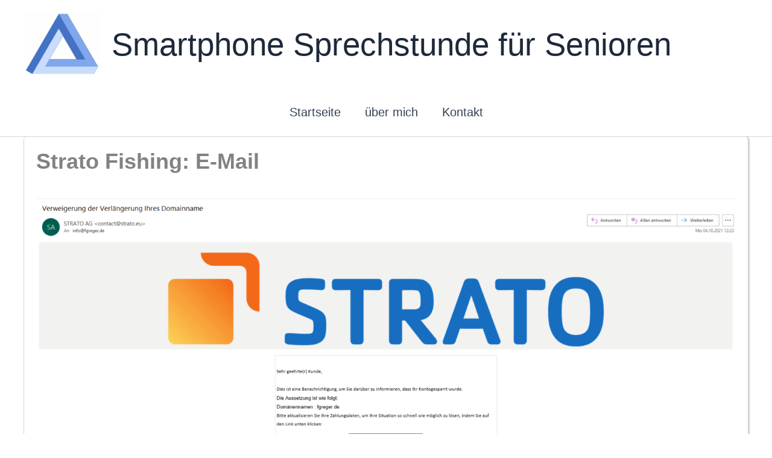

--- FILE ---
content_type: text/html; charset=UTF-8
request_url: https://smartphone-sprechstunde.de/folie-fishing-beispiel-strato-1/
body_size: 171744
content:
<!DOCTYPE html>
<html lang="de">
<head>
<meta charset="UTF-8">
<meta name="viewport" content="width=device-width, initial-scale=1">
	<link rel="profile" href="https://gmpg.org/xfn/11"> 
	<meta name='robots' content='index, follow, max-image-preview:large, max-snippet:-1, max-video-preview:-1' />
	<style>img:is([sizes="auto" i], [sizes^="auto," i]) { contain-intrinsic-size: 3000px 1500px }</style>
	
	<!-- This site is optimized with the Yoast SEO plugin v26.7 - https://yoast.com/wordpress/plugins/seo/ -->
	<title>Strato Fishing: E-Mail - Smartphone Sprechstunde für Senioren</title>
	<link rel="canonical" href="https://smartphone-sprechstunde.de/folie-fishing-beispiel-strato-1/" />
	<meta name="twitter:label1" content="Verfasst von" />
	<meta name="twitter:data1" content="admin" />
	<meta name="twitter:label2" content="Geschätzte Lesezeit" />
	<meta name="twitter:data2" content="1 Minute" />
	<script type="application/ld+json" class="yoast-schema-graph">{"@context":"https://schema.org","@graph":[{"@type":"Article","@id":"https://smartphone-sprechstunde.de/folie-fishing-beispiel-strato-1/#article","isPartOf":{"@id":"https://smartphone-sprechstunde.de/folie-fishing-beispiel-strato-1/"},"author":{"name":"admin","@id":"https://smartphone-sprechstunde.de/#/schema/person/186db89854e63436d23263dcb0bcdf24"},"headline":"Strato Fishing: E-Mail","datePublished":"2021-10-23T15:18:41+00:00","dateModified":"2021-10-23T15:18:43+00:00","mainEntityOfPage":{"@id":"https://smartphone-sprechstunde.de/folie-fishing-beispiel-strato-1/"},"wordCount":3,"publisher":{"@id":"https://smartphone-sprechstunde.de/#organization"},"image":{"@id":"https://smartphone-sprechstunde.de/folie-fishing-beispiel-strato-1/#primaryimage"},"thumbnailUrl":"https://smartphone-sprechstunde.de/wp-content/uploads/sites/2/2021/10/Strato-Fishing-1.png","articleSection":["Folie alt"],"inLanguage":"de"},{"@type":"WebPage","@id":"https://smartphone-sprechstunde.de/folie-fishing-beispiel-strato-1/","url":"https://smartphone-sprechstunde.de/folie-fishing-beispiel-strato-1/","name":"Strato Fishing: E-Mail - Smartphone Sprechstunde für Senioren","isPartOf":{"@id":"https://smartphone-sprechstunde.de/#website"},"primaryImageOfPage":{"@id":"https://smartphone-sprechstunde.de/folie-fishing-beispiel-strato-1/#primaryimage"},"image":{"@id":"https://smartphone-sprechstunde.de/folie-fishing-beispiel-strato-1/#primaryimage"},"thumbnailUrl":"https://smartphone-sprechstunde.de/wp-content/uploads/sites/2/2021/10/Strato-Fishing-1.png","datePublished":"2021-10-23T15:18:41+00:00","dateModified":"2021-10-23T15:18:43+00:00","breadcrumb":{"@id":"https://smartphone-sprechstunde.de/folie-fishing-beispiel-strato-1/#breadcrumb"},"inLanguage":"de","potentialAction":[{"@type":"ReadAction","target":["https://smartphone-sprechstunde.de/folie-fishing-beispiel-strato-1/"]}]},{"@type":"ImageObject","inLanguage":"de","@id":"https://smartphone-sprechstunde.de/folie-fishing-beispiel-strato-1/#primaryimage","url":"https://smartphone-sprechstunde.de/wp-content/uploads/sites/2/2021/10/Strato-Fishing-1.png","contentUrl":"https://smartphone-sprechstunde.de/wp-content/uploads/sites/2/2021/10/Strato-Fishing-1.png","width":1900,"height":931},{"@type":"BreadcrumbList","@id":"https://smartphone-sprechstunde.de/folie-fishing-beispiel-strato-1/#breadcrumb","itemListElement":[{"@type":"ListItem","position":1,"name":"Startseite","item":"https://smartphone-sprechstunde.de/"},{"@type":"ListItem","position":2,"name":"Strato Fishing: E-Mail"}]},{"@type":"WebSite","@id":"https://smartphone-sprechstunde.de/#website","url":"https://smartphone-sprechstunde.de/","name":"Frank's Smartphone Sprechstunde für Senioren","description":"Ein leben ohne Smartphone ist möglich aber sinnlos","publisher":{"@id":"https://smartphone-sprechstunde.de/#organization"},"alternateName":"Smartphone Hilfe und Beratung","potentialAction":[{"@type":"SearchAction","target":{"@type":"EntryPoint","urlTemplate":"https://smartphone-sprechstunde.de/?s={search_term_string}"},"query-input":{"@type":"PropertyValueSpecification","valueRequired":true,"valueName":"search_term_string"}}],"inLanguage":"de"},{"@type":"Organization","@id":"https://smartphone-sprechstunde.de/#organization","name":"Frank's Smartphone Sprechstunde für Senioren","alternateName":"Smartphone Hilfe und Beratung","url":"https://smartphone-sprechstunde.de/","logo":{"@type":"ImageObject","inLanguage":"de","@id":"https://smartphone-sprechstunde.de/#/schema/logo/image/","url":"https://smartphone-sprechstunde.de/wp-content/uploads/sites/2/2024/03/Das-unmoegliche-Dreieck-Logo.png","contentUrl":"https://smartphone-sprechstunde.de/wp-content/uploads/sites/2/2024/03/Das-unmoegliche-Dreieck-Logo.png","width":679,"height":577,"caption":"Frank's Smartphone Sprechstunde für Senioren"},"image":{"@id":"https://smartphone-sprechstunde.de/#/schema/logo/image/"}},{"@type":"Person","@id":"https://smartphone-sprechstunde.de/#/schema/person/186db89854e63436d23263dcb0bcdf24","name":"admin","image":{"@type":"ImageObject","inLanguage":"de","@id":"https://smartphone-sprechstunde.de/#/schema/person/image/","url":"https://secure.gravatar.com/avatar/98407ebad43eb708f384021b7f9e5980ec7997c5ec9f0f63faccb6fb994b057d?s=96&d=mm&r=g","contentUrl":"https://secure.gravatar.com/avatar/98407ebad43eb708f384021b7f9e5980ec7997c5ec9f0f63faccb6fb994b057d?s=96&d=mm&r=g","caption":"admin"},"sameAs":["https://frank-greger.de"],"url":"https://smartphone-sprechstunde.de/author/admin/"}]}</script>
	<!-- / Yoast SEO plugin. -->


<link rel="alternate" type="application/rss+xml" title="Smartphone Sprechstunde für Senioren &raquo; Feed" href="https://smartphone-sprechstunde.de/feed/" />
<link rel="alternate" type="application/rss+xml" title="Smartphone Sprechstunde für Senioren &raquo; Kommentar-Feed" href="https://smartphone-sprechstunde.de/comments/feed/" />
<script>
window._wpemojiSettings = {"baseUrl":"https:\/\/s.w.org\/images\/core\/emoji\/16.0.1\/72x72\/","ext":".png","svgUrl":"https:\/\/s.w.org\/images\/core\/emoji\/16.0.1\/svg\/","svgExt":".svg","source":{"concatemoji":"https:\/\/smartphone-sprechstunde.de\/wp-includes\/js\/wp-emoji-release.min.js?ver=6.8.3"}};
/*! This file is auto-generated */
!function(s,n){var o,i,e;function c(e){try{var t={supportTests:e,timestamp:(new Date).valueOf()};sessionStorage.setItem(o,JSON.stringify(t))}catch(e){}}function p(e,t,n){e.clearRect(0,0,e.canvas.width,e.canvas.height),e.fillText(t,0,0);var t=new Uint32Array(e.getImageData(0,0,e.canvas.width,e.canvas.height).data),a=(e.clearRect(0,0,e.canvas.width,e.canvas.height),e.fillText(n,0,0),new Uint32Array(e.getImageData(0,0,e.canvas.width,e.canvas.height).data));return t.every(function(e,t){return e===a[t]})}function u(e,t){e.clearRect(0,0,e.canvas.width,e.canvas.height),e.fillText(t,0,0);for(var n=e.getImageData(16,16,1,1),a=0;a<n.data.length;a++)if(0!==n.data[a])return!1;return!0}function f(e,t,n,a){switch(t){case"flag":return n(e,"\ud83c\udff3\ufe0f\u200d\u26a7\ufe0f","\ud83c\udff3\ufe0f\u200b\u26a7\ufe0f")?!1:!n(e,"\ud83c\udde8\ud83c\uddf6","\ud83c\udde8\u200b\ud83c\uddf6")&&!n(e,"\ud83c\udff4\udb40\udc67\udb40\udc62\udb40\udc65\udb40\udc6e\udb40\udc67\udb40\udc7f","\ud83c\udff4\u200b\udb40\udc67\u200b\udb40\udc62\u200b\udb40\udc65\u200b\udb40\udc6e\u200b\udb40\udc67\u200b\udb40\udc7f");case"emoji":return!a(e,"\ud83e\udedf")}return!1}function g(e,t,n,a){var r="undefined"!=typeof WorkerGlobalScope&&self instanceof WorkerGlobalScope?new OffscreenCanvas(300,150):s.createElement("canvas"),o=r.getContext("2d",{willReadFrequently:!0}),i=(o.textBaseline="top",o.font="600 32px Arial",{});return e.forEach(function(e){i[e]=t(o,e,n,a)}),i}function t(e){var t=s.createElement("script");t.src=e,t.defer=!0,s.head.appendChild(t)}"undefined"!=typeof Promise&&(o="wpEmojiSettingsSupports",i=["flag","emoji"],n.supports={everything:!0,everythingExceptFlag:!0},e=new Promise(function(e){s.addEventListener("DOMContentLoaded",e,{once:!0})}),new Promise(function(t){var n=function(){try{var e=JSON.parse(sessionStorage.getItem(o));if("object"==typeof e&&"number"==typeof e.timestamp&&(new Date).valueOf()<e.timestamp+604800&&"object"==typeof e.supportTests)return e.supportTests}catch(e){}return null}();if(!n){if("undefined"!=typeof Worker&&"undefined"!=typeof OffscreenCanvas&&"undefined"!=typeof URL&&URL.createObjectURL&&"undefined"!=typeof Blob)try{var e="postMessage("+g.toString()+"("+[JSON.stringify(i),f.toString(),p.toString(),u.toString()].join(",")+"));",a=new Blob([e],{type:"text/javascript"}),r=new Worker(URL.createObjectURL(a),{name:"wpTestEmojiSupports"});return void(r.onmessage=function(e){c(n=e.data),r.terminate(),t(n)})}catch(e){}c(n=g(i,f,p,u))}t(n)}).then(function(e){for(var t in e)n.supports[t]=e[t],n.supports.everything=n.supports.everything&&n.supports[t],"flag"!==t&&(n.supports.everythingExceptFlag=n.supports.everythingExceptFlag&&n.supports[t]);n.supports.everythingExceptFlag=n.supports.everythingExceptFlag&&!n.supports.flag,n.DOMReady=!1,n.readyCallback=function(){n.DOMReady=!0}}).then(function(){return e}).then(function(){var e;n.supports.everything||(n.readyCallback(),(e=n.source||{}).concatemoji?t(e.concatemoji):e.wpemoji&&e.twemoji&&(t(e.twemoji),t(e.wpemoji)))}))}((window,document),window._wpemojiSettings);
</script>
<link rel='stylesheet' id='astra-theme-css-css' href='https://smartphone-sprechstunde.de/wp-content/themes/astra/assets/css/minified/main.min.css?ver=4.11.13' media='all' />
<style id='astra-theme-css-inline-css'>
:root{--ast-post-nav-space:0;--ast-container-default-xlg-padding:2.5em;--ast-container-default-lg-padding:2.5em;--ast-container-default-slg-padding:2em;--ast-container-default-md-padding:2.5em;--ast-container-default-sm-padding:2.5em;--ast-container-default-xs-padding:2.4em;--ast-container-default-xxs-padding:1.8em;--ast-code-block-background:#ECEFF3;--ast-comment-inputs-background:#F9FAFB;--ast-normal-container-width:1200px;--ast-narrow-container-width:750px;--ast-blog-title-font-weight:600;--ast-blog-meta-weight:600;--ast-global-color-primary:var(--ast-global-color-5);--ast-global-color-secondary:var(--ast-global-color-4);--ast-global-color-alternate-background:var(--ast-global-color-7);--ast-global-color-subtle-background:var(--ast-global-color-6);--ast-bg-style-guide:#F8FAFC;--ast-shadow-style-guide:0px 0px 4px 0 #00000057;--ast-global-dark-bg-style:#fff;--ast-global-dark-lfs:#fbfbfb;--ast-widget-bg-color:#fafafa;--ast-wc-container-head-bg-color:#fbfbfb;--ast-title-layout-bg:#eeeeee;--ast-search-border-color:#e7e7e7;--ast-lifter-hover-bg:#e6e6e6;--ast-gallery-block-color:#000;--srfm-color-input-label:var(--ast-global-color-2);}html{font-size:112.5%;}a{color:var(--ast-global-color-0);}a:hover,a:focus{color:var(--ast-global-color-1);}body,button,input,select,textarea,.ast-button,.ast-custom-button{font-family:-apple-system,BlinkMacSystemFont,Segoe UI,Roboto,Oxygen-Sans,Ubuntu,Cantarell,Helvetica Neue,sans-serif;font-weight:400;font-size:18px;font-size:1rem;line-height:var(--ast-body-line-height,1.65em);text-decoration:initial;}blockquote{color:var(--ast-global-color-3);}h1,h2,h3,h4,h5,h6,.entry-content :where(h1,h2,h3,h4,h5,h6),.site-title,.site-title a{font-weight:600;}.ast-site-identity .site-title a{color:var(--ast-global-color-2);}.site-title{font-size:48px;font-size:2.6666666666667rem;display:block;}header .custom-logo-link img{max-width:125px;width:125px;}.astra-logo-svg{width:125px;}.site-header .site-description{font-size:15px;font-size:0.83333333333333rem;display:none;}.entry-title{font-size:20px;font-size:1.1111111111111rem;}.ast-blog-single-element.ast-taxonomy-container a{font-size:14px;font-size:0.77777777777778rem;}.ast-blog-meta-container{font-size:13px;font-size:0.72222222222222rem;}.archive .ast-article-post .ast-article-inner,.blog .ast-article-post .ast-article-inner,.archive .ast-article-post .ast-article-inner:hover,.blog .ast-article-post .ast-article-inner:hover{border-top-left-radius:6px;border-top-right-radius:6px;border-bottom-right-radius:6px;border-bottom-left-radius:6px;overflow:hidden;}h1,.entry-content :where(h1){font-size:36px;font-size:2rem;font-weight:600;line-height:1.4em;}h2,.entry-content :where(h2){font-size:30px;font-size:1.6666666666667rem;font-weight:600;line-height:1.3em;}h3,.entry-content :where(h3){font-size:24px;font-size:1.3333333333333rem;font-weight:600;line-height:1.3em;}h4,.entry-content :where(h4){font-size:20px;font-size:1.1111111111111rem;line-height:1.2em;font-weight:600;}h5,.entry-content :where(h5){font-size:16px;font-size:0.88888888888889rem;line-height:1.2em;font-weight:600;}h6,.entry-content :where(h6){font-size:16px;font-size:0.88888888888889rem;line-height:1.25em;font-weight:600;}::selection{background-color:var(--ast-global-color-0);color:#ffffff;}body,h1,h2,h3,h4,h5,h6,.entry-title a,.entry-content :where(h1,h2,h3,h4,h5,h6){color:var(--ast-global-color-3);}.tagcloud a:hover,.tagcloud a:focus,.tagcloud a.current-item{color:#ffffff;border-color:var(--ast-global-color-0);background-color:var(--ast-global-color-0);}input:focus,input[type="text"]:focus,input[type="email"]:focus,input[type="url"]:focus,input[type="password"]:focus,input[type="reset"]:focus,input[type="search"]:focus,textarea:focus{border-color:var(--ast-global-color-0);}input[type="radio"]:checked,input[type=reset],input[type="checkbox"]:checked,input[type="checkbox"]:hover:checked,input[type="checkbox"]:focus:checked,input[type=range]::-webkit-slider-thumb{border-color:var(--ast-global-color-0);background-color:var(--ast-global-color-0);box-shadow:none;}.site-footer a:hover + .post-count,.site-footer a:focus + .post-count{background:var(--ast-global-color-0);border-color:var(--ast-global-color-0);}.single .nav-links .nav-previous,.single .nav-links .nav-next{color:var(--ast-global-color-0);}.entry-meta,.entry-meta *{line-height:1.45;color:var(--ast-global-color-0);font-weight:600;}.entry-meta a:not(.ast-button):hover,.entry-meta a:not(.ast-button):hover *,.entry-meta a:not(.ast-button):focus,.entry-meta a:not(.ast-button):focus *,.page-links > .page-link,.page-links .page-link:hover,.post-navigation a:hover{color:var(--ast-global-color-1);}#cat option,.secondary .calendar_wrap thead a,.secondary .calendar_wrap thead a:visited{color:var(--ast-global-color-0);}.secondary .calendar_wrap #today,.ast-progress-val span{background:var(--ast-global-color-0);}.secondary a:hover + .post-count,.secondary a:focus + .post-count{background:var(--ast-global-color-0);border-color:var(--ast-global-color-0);}.calendar_wrap #today > a{color:#ffffff;}.page-links .page-link,.single .post-navigation a{color:var(--ast-global-color-3);}.ast-search-menu-icon .search-form button.search-submit{padding:0 4px;}.ast-search-menu-icon form.search-form{padding-right:0;}.ast-search-menu-icon.slide-search input.search-field{width:0;}.ast-header-search .ast-search-menu-icon.ast-dropdown-active .search-form,.ast-header-search .ast-search-menu-icon.ast-dropdown-active .search-field:focus{transition:all 0.2s;}.search-form input.search-field:focus{outline:none;}.ast-search-menu-icon .search-form button.search-submit:focus,.ast-theme-transparent-header .ast-header-search .ast-dropdown-active .ast-icon,.ast-theme-transparent-header .ast-inline-search .search-field:focus .ast-icon{color:var(--ast-global-color-1);}.ast-header-search .slide-search .search-form{border:2px solid var(--ast-global-color-0);}.ast-header-search .slide-search .search-field{background-color:(--ast-global-dark-bg-style);}.ast-archive-title{color:var(--ast-global-color-2);}.widget-title,.widget .wp-block-heading{font-size:25px;font-size:1.3888888888889rem;color:var(--ast-global-color-2);}.ast-search-menu-icon.slide-search a:focus-visible:focus-visible,.astra-search-icon:focus-visible,#close:focus-visible,a:focus-visible,.ast-menu-toggle:focus-visible,.site .skip-link:focus-visible,.wp-block-loginout input:focus-visible,.wp-block-search.wp-block-search__button-inside .wp-block-search__inside-wrapper,.ast-header-navigation-arrow:focus-visible,.ast-orders-table__row .ast-orders-table__cell:focus-visible,a#ast-apply-coupon:focus-visible,#ast-apply-coupon:focus-visible,#close:focus-visible,.button.search-submit:focus-visible,#search_submit:focus,.normal-search:focus-visible,.ast-header-account-wrap:focus-visible,.astra-cart-drawer-close:focus,.ast-single-variation:focus,.ast-button:focus{outline-style:dotted;outline-color:inherit;outline-width:thin;}input:focus,input[type="text"]:focus,input[type="email"]:focus,input[type="url"]:focus,input[type="password"]:focus,input[type="reset"]:focus,input[type="search"]:focus,input[type="number"]:focus,textarea:focus,.wp-block-search__input:focus,[data-section="section-header-mobile-trigger"] .ast-button-wrap .ast-mobile-menu-trigger-minimal:focus,.ast-mobile-popup-drawer.active .menu-toggle-close:focus,#ast-scroll-top:focus,#coupon_code:focus,#ast-coupon-code:focus{border-style:dotted;border-color:inherit;border-width:thin;}input{outline:none;}.ast-logo-title-inline .site-logo-img{padding-right:1em;}.site-logo-img img{ transition:all 0.2s linear;}body .ast-oembed-container *{position:absolute;top:0;width:100%;height:100%;left:0;}body .wp-block-embed-pocket-casts .ast-oembed-container *{position:unset;}.ast-single-post-featured-section + article {margin-top: 2em;}.site-content .ast-single-post-featured-section img {width: 100%;overflow: hidden;object-fit: cover;}.ast-separate-container .site-content .ast-single-post-featured-section + article {margin-top: -80px;z-index: 9;position: relative;border-radius: 4px;}@media (min-width: 922px) {.ast-no-sidebar .site-content .ast-article-image-container--wide {margin-left: -120px;margin-right: -120px;max-width: unset;width: unset;}.ast-left-sidebar .site-content .ast-article-image-container--wide,.ast-right-sidebar .site-content .ast-article-image-container--wide {margin-left: -10px;margin-right: -10px;}.site-content .ast-article-image-container--full {margin-left: calc( -50vw + 50%);margin-right: calc( -50vw + 50%);max-width: 100vw;width: 100vw;}.ast-left-sidebar .site-content .ast-article-image-container--full,.ast-right-sidebar .site-content .ast-article-image-container--full {margin-left: -10px;margin-right: -10px;max-width: inherit;width: auto;}}.site > .ast-single-related-posts-container {margin-top: 0;}@media (min-width: 922px) {.ast-desktop .ast-container--narrow {max-width: var(--ast-narrow-container-width);margin: 0 auto;}}input[type="text"],input[type="number"],input[type="email"],input[type="url"],input[type="password"],input[type="search"],input[type=reset],input[type=tel],input[type=date],select,textarea{font-size:16px;font-style:normal;font-weight:400;line-height:24px;width:100%;padding:12px 16px;border-radius:4px;box-shadow:0px 1px 2px 0px rgba(0,0,0,0.05);color:var(--ast-form-input-text,#475569);}input[type="text"],input[type="number"],input[type="email"],input[type="url"],input[type="password"],input[type="search"],input[type=reset],input[type=tel],input[type=date],select{height:40px;}input[type="date"]{border-width:1px;border-style:solid;border-color:var(--ast-border-color);background:var( --ast-global-color-secondary,--ast-global-color-5 );}input[type="text"]:focus,input[type="number"]:focus,input[type="email"]:focus,input[type="url"]:focus,input[type="password"]:focus,input[type="search"]:focus,input[type=reset]:focus,input[type="tel"]:focus,input[type="date"]:focus,select:focus,textarea:focus{border-color:#046BD2;box-shadow:none;outline:none;color:var(--ast-form-input-focus-text,#475569);}label,legend{color:#111827;font-size:14px;font-style:normal;font-weight:500;line-height:20px;}select{padding:6px 10px;}fieldset{padding:30px;border-radius:4px;}button,.ast-button,.button,input[type="button"],input[type="reset"],input[type="submit"]{border-radius:4px;box-shadow:0px 1px 2px 0px rgba(0,0,0,0.05);}:root{--ast-comment-inputs-background:#FFF;}::placeholder{color:var(--ast-form-field-color,#9CA3AF);}::-ms-input-placeholder{color:var(--ast-form-field-color,#9CA3AF);}.wpcf7 input.wpcf7-form-control:not([type=submit]),.wpcf7 textarea.wpcf7-form-control{padding:12px 16px;}.wpcf7 select.wpcf7-form-control{padding:6px 10px;}.wpcf7 input.wpcf7-form-control:not([type=submit]):focus,.wpcf7 select.wpcf7-form-control:focus,.wpcf7 textarea.wpcf7-form-control:focus{border-style:disable;border-color:#046BD2;border-width:thin;box-shadow:none;outline:none;color:var(--ast-form-input-focus-text,#475569);}.wpcf7 .wpcf7-not-valid-tip{color:#DC2626;font-size:14px;font-weight:400;line-height:20px;margin-top:8px;}.wpcf7 input[type=file].wpcf7-form-control{font-size:16px;font-style:normal;font-weight:400;line-height:24px;width:100%;padding:12px 16px;border-radius:4px;box-shadow:0px 1px 2px 0px rgba(0,0,0,0.05);color:var(--ast-form-input-text,#475569);}@media (max-width:921.9px){#ast-desktop-header{display:none;}}@media (min-width:922px){#ast-mobile-header{display:none;}}.wp-block-buttons.aligncenter{justify-content:center;}@media (max-width:921px){.ast-theme-transparent-header #primary,.ast-theme-transparent-header #secondary{padding:0;}}@media (max-width:921px){.ast-plain-container.ast-no-sidebar #primary{padding:0;}}.ast-plain-container.ast-no-sidebar #primary{margin-top:0;margin-bottom:0;}@media (min-width:1200px){.ast-plain-container.ast-no-sidebar #primary{margin-top:60px;margin-bottom:60px;}}.wp-block-button.is-style-outline .wp-block-button__link{border-color:var(--ast-global-color-0);}div.wp-block-button.is-style-outline > .wp-block-button__link:not(.has-text-color),div.wp-block-button.wp-block-button__link.is-style-outline:not(.has-text-color){color:var(--ast-global-color-0);}.wp-block-button.is-style-outline .wp-block-button__link:hover,.wp-block-buttons .wp-block-button.is-style-outline .wp-block-button__link:focus,.wp-block-buttons .wp-block-button.is-style-outline > .wp-block-button__link:not(.has-text-color):hover,.wp-block-buttons .wp-block-button.wp-block-button__link.is-style-outline:not(.has-text-color):hover{color:#ffffff;background-color:var(--ast-global-color-1);border-color:var(--ast-global-color-1);}.post-page-numbers.current .page-link,.ast-pagination .page-numbers.current{color:#ffffff;border-color:var(--ast-global-color-0);background-color:var(--ast-global-color-0);}.wp-block-buttons .wp-block-button.is-style-outline .wp-block-button__link.wp-element-button,.ast-outline-button,.wp-block-uagb-buttons-child .uagb-buttons-repeater.ast-outline-button{border-color:var(--ast-global-color-0);font-family:inherit;font-weight:500;font-size:16px;font-size:0.88888888888889rem;line-height:1em;padding-top:13px;padding-right:30px;padding-bottom:13px;padding-left:30px;}.wp-block-buttons .wp-block-button.is-style-outline > .wp-block-button__link:not(.has-text-color),.wp-block-buttons .wp-block-button.wp-block-button__link.is-style-outline:not(.has-text-color),.ast-outline-button{color:var(--ast-global-color-0);}.wp-block-button.is-style-outline .wp-block-button__link:hover,.wp-block-buttons .wp-block-button.is-style-outline .wp-block-button__link:focus,.wp-block-buttons .wp-block-button.is-style-outline > .wp-block-button__link:not(.has-text-color):hover,.wp-block-buttons .wp-block-button.wp-block-button__link.is-style-outline:not(.has-text-color):hover,.ast-outline-button:hover,.ast-outline-button:focus,.wp-block-uagb-buttons-child .uagb-buttons-repeater.ast-outline-button:hover,.wp-block-uagb-buttons-child .uagb-buttons-repeater.ast-outline-button:focus{color:#ffffff;background-color:var(--ast-global-color-1);border-color:var(--ast-global-color-1);}.wp-block-button .wp-block-button__link.wp-element-button.is-style-outline:not(.has-background),.wp-block-button.is-style-outline>.wp-block-button__link.wp-element-button:not(.has-background),.ast-outline-button{background-color:transparent;}.uagb-buttons-repeater.ast-outline-button{border-radius:9999px;}@media (max-width:921px){.wp-block-buttons .wp-block-button.is-style-outline .wp-block-button__link.wp-element-button,.ast-outline-button,.wp-block-uagb-buttons-child .uagb-buttons-repeater.ast-outline-button{padding-top:12px;padding-right:28px;padding-bottom:12px;padding-left:28px;}}@media (max-width:544px){.wp-block-buttons .wp-block-button.is-style-outline .wp-block-button__link.wp-element-button,.ast-outline-button,.wp-block-uagb-buttons-child .uagb-buttons-repeater.ast-outline-button{padding-top:10px;padding-right:24px;padding-bottom:10px;padding-left:24px;}}.entry-content[data-ast-blocks-layout] > figure{margin-bottom:1em;}h1.widget-title{font-weight:600;}h2.widget-title{font-weight:600;}h3.widget-title{font-weight:600;}#page{display:flex;flex-direction:column;min-height:100vh;}.ast-404-layout-1 h1.page-title{color:var(--ast-global-color-2);}.single .post-navigation a{line-height:1em;height:inherit;}.error-404 .page-sub-title{font-size:1.5rem;font-weight:inherit;}.search .site-content .content-area .search-form{margin-bottom:0;}#page .site-content{flex-grow:1;}.widget{margin-bottom:1.25em;}#secondary li{line-height:1.5em;}#secondary .wp-block-group h2{margin-bottom:0.7em;}#secondary h2{font-size:1.7rem;}.ast-separate-container .ast-article-post,.ast-separate-container .ast-article-single,.ast-separate-container .comment-respond{padding:2.5em;}.ast-separate-container .ast-article-single .ast-article-single{padding:0;}.ast-article-single .wp-block-post-template-is-layout-grid{padding-left:0;}.ast-separate-container .comments-title,.ast-narrow-container .comments-title{padding:1.5em 2em;}.ast-page-builder-template .comment-form-textarea,.ast-comment-formwrap .ast-grid-common-col{padding:0;}.ast-comment-formwrap{padding:0;display:inline-flex;column-gap:20px;width:100%;margin-left:0;margin-right:0;}.comments-area textarea#comment:focus,.comments-area textarea#comment:active,.comments-area .ast-comment-formwrap input[type="text"]:focus,.comments-area .ast-comment-formwrap input[type="text"]:active {box-shadow:none;outline:none;}.archive.ast-page-builder-template .entry-header{margin-top:2em;}.ast-page-builder-template .ast-comment-formwrap{width:100%;}.entry-title{margin-bottom:0.6em;}.ast-archive-description p{font-size:inherit;font-weight:inherit;line-height:inherit;}.ast-article-single img{box-shadow:0 0 30px 0 rgba(0,0,0,.15);-webkit-box-shadow:0 0 30px 0 rgba(0,0,0,.15);-moz-box-shadow:0 0 30px 0 rgba(0,0,0,.15);}.ast-separate-container .ast-comment-list li.depth-1,.hentry{margin-bottom:1.5em;}.site-content section.ast-archive-description{margin-bottom:2em;}@media (min-width:921px){.ast-left-sidebar.ast-page-builder-template #secondary,.archive.ast-right-sidebar.ast-page-builder-template .site-main{padding-left:20px;padding-right:20px;}}@media (max-width:544px){.ast-comment-formwrap.ast-row{column-gap:10px;display:inline-block;}#ast-commentform .ast-grid-common-col{position:relative;width:100%;}}@media (min-width:1201px){.ast-separate-container .ast-article-post,.ast-separate-container .ast-article-single,.ast-separate-container .ast-author-box,.ast-separate-container .ast-404-layout-1,.ast-separate-container .no-results{padding:2.5em;}}@media (max-width:921px){.ast-left-sidebar #content > .ast-container{display:flex;flex-direction:column-reverse;width:100%;}}@media (min-width:922px){.ast-separate-container.ast-right-sidebar #primary,.ast-separate-container.ast-left-sidebar #primary{border:0;}.search-no-results.ast-separate-container #primary{margin-bottom:4em;}}.wp-block-button .wp-block-button__link{color:#ffffff;}.wp-block-button .wp-block-button__link:hover,.wp-block-button .wp-block-button__link:focus{color:#ffffff;background-color:var(--ast-global-color-1);border-color:var(--ast-global-color-1);}.wp-block-button .wp-block-button__link,.wp-block-search .wp-block-search__button,body .wp-block-file .wp-block-file__button{border-color:var(--ast-global-color-0);background-color:var(--ast-global-color-0);color:#ffffff;font-family:inherit;font-weight:500;line-height:1em;font-size:16px;font-size:0.88888888888889rem;padding-top:15px;padding-right:30px;padding-bottom:15px;padding-left:30px;}@media (max-width:921px){.wp-block-button .wp-block-button__link,.wp-block-search .wp-block-search__button,body .wp-block-file .wp-block-file__button{padding-top:14px;padding-right:28px;padding-bottom:14px;padding-left:28px;}}@media (max-width:544px){.wp-block-button .wp-block-button__link,.wp-block-search .wp-block-search__button,body .wp-block-file .wp-block-file__button{padding-top:12px;padding-right:24px;padding-bottom:12px;padding-left:24px;}}.menu-toggle,button,.ast-button,.ast-custom-button,.button,input#submit,input[type="button"],input[type="submit"],input[type="reset"],#comments .submit,.search .search-submit,form[CLASS*="wp-block-search__"].wp-block-search .wp-block-search__inside-wrapper .wp-block-search__button,body .wp-block-file .wp-block-file__button,.search .search-submit{border-style:solid;border-top-width:0;border-right-width:0;border-left-width:0;border-bottom-width:0;color:#ffffff;border-color:var(--ast-global-color-0);background-color:var(--ast-global-color-0);padding-top:15px;padding-right:30px;padding-bottom:15px;padding-left:30px;font-family:inherit;font-weight:500;font-size:16px;font-size:0.88888888888889rem;line-height:1em;}button:focus,.menu-toggle:hover,button:hover,.ast-button:hover,.ast-custom-button:hover .button:hover,.ast-custom-button:hover ,input[type=reset]:hover,input[type=reset]:focus,input#submit:hover,input#submit:focus,input[type="button"]:hover,input[type="button"]:focus,input[type="submit"]:hover,input[type="submit"]:focus,form[CLASS*="wp-block-search__"].wp-block-search .wp-block-search__inside-wrapper .wp-block-search__button:hover,form[CLASS*="wp-block-search__"].wp-block-search .wp-block-search__inside-wrapper .wp-block-search__button:focus,body .wp-block-file .wp-block-file__button:hover,body .wp-block-file .wp-block-file__button:focus{color:#ffffff;background-color:var(--ast-global-color-1);border-color:var(--ast-global-color-1);}form[CLASS*="wp-block-search__"].wp-block-search .wp-block-search__inside-wrapper .wp-block-search__button.has-icon{padding-top:calc(15px - 3px);padding-right:calc(30px - 3px);padding-bottom:calc(15px - 3px);padding-left:calc(30px - 3px);}@media (max-width:921px){.menu-toggle,button,.ast-button,.ast-custom-button,.button,input#submit,input[type="button"],input[type="submit"],input[type="reset"],#comments .submit,.search .search-submit,form[CLASS*="wp-block-search__"].wp-block-search .wp-block-search__inside-wrapper .wp-block-search__button,body .wp-block-file .wp-block-file__button,.search .search-submit{padding-top:14px;padding-right:28px;padding-bottom:14px;padding-left:28px;}}@media (max-width:544px){.menu-toggle,button,.ast-button,.ast-custom-button,.button,input#submit,input[type="button"],input[type="submit"],input[type="reset"],#comments .submit,.search .search-submit,form[CLASS*="wp-block-search__"].wp-block-search .wp-block-search__inside-wrapper .wp-block-search__button,body .wp-block-file .wp-block-file__button,.search .search-submit{padding-top:12px;padding-right:24px;padding-bottom:12px;padding-left:24px;}}@media (max-width:921px){.ast-mobile-header-stack .main-header-bar .ast-search-menu-icon{display:inline-block;}.ast-header-break-point.ast-header-custom-item-outside .ast-mobile-header-stack .main-header-bar .ast-search-icon{margin:0;}.ast-comment-avatar-wrap img{max-width:2.5em;}.ast-comment-meta{padding:0 1.8888em 1.3333em;}}@media (min-width:544px){.ast-container{max-width:100%;}}@media (max-width:544px){.ast-separate-container .ast-article-post,.ast-separate-container .ast-article-single,.ast-separate-container .comments-title,.ast-separate-container .ast-archive-description{padding:1.5em 1em;}.ast-separate-container #content .ast-container{padding-left:0.54em;padding-right:0.54em;}.ast-separate-container .ast-comment-list .bypostauthor{padding:.5em;}.ast-search-menu-icon.ast-dropdown-active .search-field{width:170px;}} #ast-mobile-header .ast-site-header-cart-li a{pointer-events:none;}@media (min-width:545px){.ast-page-builder-template .comments-area,.single.ast-page-builder-template .entry-header,.single.ast-page-builder-template .post-navigation,.single.ast-page-builder-template .ast-single-related-posts-container{max-width:1240px;margin-left:auto;margin-right:auto;}}.ast-separate-container{background-color:var(--ast-global-color-4);background-image:none;}@media (max-width:921px){.site-title{display:block;}.site-header .site-description{display:none;}h1,.entry-content :where(h1){font-size:30px;}h2,.entry-content :where(h2){font-size:25px;}h3,.entry-content :where(h3){font-size:20px;}}@media (max-width:544px){.site-title{display:block;}.site-header .site-description{display:none;}h1,.entry-content :where(h1){font-size:30px;}h2,.entry-content :where(h2){font-size:25px;}h3,.entry-content :where(h3){font-size:20px;}}@media (max-width:921px){html{font-size:102.6%;}}@media (max-width:544px){html{font-size:102.6%;}}@media (min-width:922px){.ast-container{max-width:1240px;}}@media (min-width:922px){.ast-narrow-container .site-content > .ast-container{max-width:750px;}}@media (min-width:922px){.ast-narrow-container .site-content > .ast-container{max-width:750px;}}@media (min-width:922px){.site-content .ast-container{display:flex;}}@media (max-width:921px){.site-content .ast-container{flex-direction:column;}}@media (min-width:922px){.main-header-menu .sub-menu .menu-item.ast-left-align-sub-menu:hover > .sub-menu,.main-header-menu .sub-menu .menu-item.ast-left-align-sub-menu.focus > .sub-menu{margin-left:-0px;}}.entry-content li > p{margin-bottom:0;}.site .comments-area{padding-bottom:2em;margin-top:2em;}.footer-widget-area[data-section^="section-fb-html-"] .ast-builder-html-element{text-align:center;}.wp-block-file {display: flex;align-items: center;flex-wrap: wrap;justify-content: space-between;}.wp-block-pullquote {border: none;}.wp-block-pullquote blockquote::before {content: "\201D";font-family: "Helvetica",sans-serif;display: flex;transform: rotate( 180deg );font-size: 6rem;font-style: normal;line-height: 1;font-weight: bold;align-items: center;justify-content: center;}.has-text-align-right > blockquote::before {justify-content: flex-start;}.has-text-align-left > blockquote::before {justify-content: flex-end;}figure.wp-block-pullquote.is-style-solid-color blockquote {max-width: 100%;text-align: inherit;}:root {--wp--custom--ast-default-block-top-padding: 3em;--wp--custom--ast-default-block-right-padding: 3em;--wp--custom--ast-default-block-bottom-padding: 3em;--wp--custom--ast-default-block-left-padding: 3em;--wp--custom--ast-container-width: 1200px;--wp--custom--ast-content-width-size: 1200px;--wp--custom--ast-wide-width-size: calc(1200px + var(--wp--custom--ast-default-block-left-padding) + var(--wp--custom--ast-default-block-right-padding));}.ast-narrow-container {--wp--custom--ast-content-width-size: 750px;--wp--custom--ast-wide-width-size: 750px;}@media(max-width: 921px) {:root {--wp--custom--ast-default-block-top-padding: 3em;--wp--custom--ast-default-block-right-padding: 2em;--wp--custom--ast-default-block-bottom-padding: 3em;--wp--custom--ast-default-block-left-padding: 2em;}}@media(max-width: 544px) {:root {--wp--custom--ast-default-block-top-padding: 3em;--wp--custom--ast-default-block-right-padding: 1.5em;--wp--custom--ast-default-block-bottom-padding: 3em;--wp--custom--ast-default-block-left-padding: 1.5em;}}.entry-content > .wp-block-group,.entry-content > .wp-block-cover,.entry-content > .wp-block-columns {padding-top: var(--wp--custom--ast-default-block-top-padding);padding-right: var(--wp--custom--ast-default-block-right-padding);padding-bottom: var(--wp--custom--ast-default-block-bottom-padding);padding-left: var(--wp--custom--ast-default-block-left-padding);}.ast-plain-container.ast-no-sidebar .entry-content > .alignfull,.ast-page-builder-template .ast-no-sidebar .entry-content > .alignfull {margin-left: calc( -50vw + 50%);margin-right: calc( -50vw + 50%);max-width: 100vw;width: 100vw;}.ast-plain-container.ast-no-sidebar .entry-content .alignfull .alignfull,.ast-page-builder-template.ast-no-sidebar .entry-content .alignfull .alignfull,.ast-plain-container.ast-no-sidebar .entry-content .alignfull .alignwide,.ast-page-builder-template.ast-no-sidebar .entry-content .alignfull .alignwide,.ast-plain-container.ast-no-sidebar .entry-content .alignwide .alignfull,.ast-page-builder-template.ast-no-sidebar .entry-content .alignwide .alignfull,.ast-plain-container.ast-no-sidebar .entry-content .alignwide .alignwide,.ast-page-builder-template.ast-no-sidebar .entry-content .alignwide .alignwide,.ast-plain-container.ast-no-sidebar .entry-content .wp-block-column .alignfull,.ast-page-builder-template.ast-no-sidebar .entry-content .wp-block-column .alignfull,.ast-plain-container.ast-no-sidebar .entry-content .wp-block-column .alignwide,.ast-page-builder-template.ast-no-sidebar .entry-content .wp-block-column .alignwide {margin-left: auto;margin-right: auto;width: 100%;}[data-ast-blocks-layout] .wp-block-separator:not(.is-style-dots) {height: 0;}[data-ast-blocks-layout] .wp-block-separator {margin: 20px auto;}[data-ast-blocks-layout] .wp-block-separator:not(.is-style-wide):not(.is-style-dots) {max-width: 100px;}[data-ast-blocks-layout] .wp-block-separator.has-background {padding: 0;}.entry-content[data-ast-blocks-layout] > * {max-width: var(--wp--custom--ast-content-width-size);margin-left: auto;margin-right: auto;}.entry-content[data-ast-blocks-layout] > .alignwide {max-width: var(--wp--custom--ast-wide-width-size);}.entry-content[data-ast-blocks-layout] .alignfull {max-width: none;}.entry-content .wp-block-columns {margin-bottom: 0;}blockquote {margin: 1.5em;border-color: rgba(0,0,0,0.05);}.wp-block-quote:not(.has-text-align-right):not(.has-text-align-center) {border-left: 5px solid rgba(0,0,0,0.05);}.has-text-align-right > blockquote,blockquote.has-text-align-right {border-right: 5px solid rgba(0,0,0,0.05);}.has-text-align-left > blockquote,blockquote.has-text-align-left {border-left: 5px solid rgba(0,0,0,0.05);}.wp-block-site-tagline,.wp-block-latest-posts .read-more {margin-top: 15px;}.wp-block-loginout p label {display: block;}.wp-block-loginout p:not(.login-remember):not(.login-submit) input {width: 100%;}.wp-block-loginout input:focus {border-color: transparent;}.wp-block-loginout input:focus {outline: thin dotted;}.entry-content .wp-block-media-text .wp-block-media-text__content {padding: 0 0 0 8%;}.entry-content .wp-block-media-text.has-media-on-the-right .wp-block-media-text__content {padding: 0 8% 0 0;}.entry-content .wp-block-media-text.has-background .wp-block-media-text__content {padding: 8%;}.entry-content .wp-block-cover:not([class*="background-color"]):not(.has-text-color.has-link-color) .wp-block-cover__inner-container,.entry-content .wp-block-cover:not([class*="background-color"]) .wp-block-cover-image-text,.entry-content .wp-block-cover:not([class*="background-color"]) .wp-block-cover-text,.entry-content .wp-block-cover-image:not([class*="background-color"]) .wp-block-cover__inner-container,.entry-content .wp-block-cover-image:not([class*="background-color"]) .wp-block-cover-image-text,.entry-content .wp-block-cover-image:not([class*="background-color"]) .wp-block-cover-text {color: var(--ast-global-color-primary,var(--ast-global-color-5));}.wp-block-loginout .login-remember input {width: 1.1rem;height: 1.1rem;margin: 0 5px 4px 0;vertical-align: middle;}.wp-block-latest-posts > li > *:first-child,.wp-block-latest-posts:not(.is-grid) > li:first-child {margin-top: 0;}.entry-content > .wp-block-buttons,.entry-content > .wp-block-uagb-buttons {margin-bottom: 1.5em;}.wp-block-search__inside-wrapper .wp-block-search__input {padding: 0 10px;color: var(--ast-global-color-3);background: var(--ast-global-color-primary,var(--ast-global-color-5));border-color: var(--ast-border-color);}.wp-block-latest-posts .read-more {margin-bottom: 1.5em;}.wp-block-search__no-button .wp-block-search__inside-wrapper .wp-block-search__input {padding-top: 5px;padding-bottom: 5px;}.wp-block-latest-posts .wp-block-latest-posts__post-date,.wp-block-latest-posts .wp-block-latest-posts__post-author {font-size: 1rem;}.wp-block-latest-posts > li > *,.wp-block-latest-posts:not(.is-grid) > li {margin-top: 12px;margin-bottom: 12px;}.ast-page-builder-template .entry-content[data-ast-blocks-layout] > *,.ast-page-builder-template .entry-content[data-ast-blocks-layout] > .alignfull:where(:not(.wp-block-group):not(.uagb-is-root-container):not(.spectra-is-root-container)) > * {max-width: none;}.ast-page-builder-template .entry-content[data-ast-blocks-layout] > .alignwide:where(:not(.uagb-is-root-container):not(.spectra-is-root-container)) > * {max-width: var(--wp--custom--ast-wide-width-size);}.ast-page-builder-template .entry-content[data-ast-blocks-layout] > .inherit-container-width > *,.ast-page-builder-template .entry-content[data-ast-blocks-layout] > *:not(.wp-block-group):where(:not(.uagb-is-root-container):not(.spectra-is-root-container)) > *,.entry-content[data-ast-blocks-layout] > .wp-block-cover .wp-block-cover__inner-container {max-width: var(--wp--custom--ast-content-width-size) ;margin-left: auto;margin-right: auto;}.entry-content[data-ast-blocks-layout] .wp-block-cover:not(.alignleft):not(.alignright) {width: auto;}@media(max-width: 1200px) {.ast-separate-container .entry-content > .alignfull,.ast-separate-container .entry-content[data-ast-blocks-layout] > .alignwide,.ast-plain-container .entry-content[data-ast-blocks-layout] > .alignwide,.ast-plain-container .entry-content .alignfull {margin-left: calc(-1 * min(var(--ast-container-default-xlg-padding),20px)) ;margin-right: calc(-1 * min(var(--ast-container-default-xlg-padding),20px));}}@media(min-width: 1201px) {.ast-separate-container .entry-content > .alignfull {margin-left: calc(-1 * var(--ast-container-default-xlg-padding) );margin-right: calc(-1 * var(--ast-container-default-xlg-padding) );}.ast-separate-container .entry-content[data-ast-blocks-layout] > .alignwide,.ast-plain-container .entry-content[data-ast-blocks-layout] > .alignwide {margin-left: calc(-1 * var(--wp--custom--ast-default-block-left-padding) );margin-right: calc(-1 * var(--wp--custom--ast-default-block-right-padding) );}}@media(min-width: 921px) {.ast-separate-container .entry-content .wp-block-group.alignwide:not(.inherit-container-width) > :where(:not(.alignleft):not(.alignright)),.ast-plain-container .entry-content .wp-block-group.alignwide:not(.inherit-container-width) > :where(:not(.alignleft):not(.alignright)) {max-width: calc( var(--wp--custom--ast-content-width-size) + 80px );}.ast-plain-container.ast-right-sidebar .entry-content[data-ast-blocks-layout] .alignfull,.ast-plain-container.ast-left-sidebar .entry-content[data-ast-blocks-layout] .alignfull {margin-left: -60px;margin-right: -60px;}}@media(min-width: 544px) {.entry-content > .alignleft {margin-right: 20px;}.entry-content > .alignright {margin-left: 20px;}}@media (max-width:544px){.wp-block-columns .wp-block-column:not(:last-child){margin-bottom:20px;}.wp-block-latest-posts{margin:0;}}@media( max-width: 600px ) {.entry-content .wp-block-media-text .wp-block-media-text__content,.entry-content .wp-block-media-text.has-media-on-the-right .wp-block-media-text__content {padding: 8% 0 0;}.entry-content .wp-block-media-text.has-background .wp-block-media-text__content {padding: 8%;}}.ast-page-builder-template .entry-header {padding-left: 0;}.ast-narrow-container .site-content .wp-block-uagb-image--align-full .wp-block-uagb-image__figure {max-width: 100%;margin-left: auto;margin-right: auto;}.entry-content ul,.entry-content ol {padding: revert;margin: revert;padding-left: 20px;}:root .has-ast-global-color-0-color{color:var(--ast-global-color-0);}:root .has-ast-global-color-0-background-color{background-color:var(--ast-global-color-0);}:root .wp-block-button .has-ast-global-color-0-color{color:var(--ast-global-color-0);}:root .wp-block-button .has-ast-global-color-0-background-color{background-color:var(--ast-global-color-0);}:root .has-ast-global-color-1-color{color:var(--ast-global-color-1);}:root .has-ast-global-color-1-background-color{background-color:var(--ast-global-color-1);}:root .wp-block-button .has-ast-global-color-1-color{color:var(--ast-global-color-1);}:root .wp-block-button .has-ast-global-color-1-background-color{background-color:var(--ast-global-color-1);}:root .has-ast-global-color-2-color{color:var(--ast-global-color-2);}:root .has-ast-global-color-2-background-color{background-color:var(--ast-global-color-2);}:root .wp-block-button .has-ast-global-color-2-color{color:var(--ast-global-color-2);}:root .wp-block-button .has-ast-global-color-2-background-color{background-color:var(--ast-global-color-2);}:root .has-ast-global-color-3-color{color:var(--ast-global-color-3);}:root .has-ast-global-color-3-background-color{background-color:var(--ast-global-color-3);}:root .wp-block-button .has-ast-global-color-3-color{color:var(--ast-global-color-3);}:root .wp-block-button .has-ast-global-color-3-background-color{background-color:var(--ast-global-color-3);}:root .has-ast-global-color-4-color{color:var(--ast-global-color-4);}:root .has-ast-global-color-4-background-color{background-color:var(--ast-global-color-4);}:root .wp-block-button .has-ast-global-color-4-color{color:var(--ast-global-color-4);}:root .wp-block-button .has-ast-global-color-4-background-color{background-color:var(--ast-global-color-4);}:root .has-ast-global-color-5-color{color:var(--ast-global-color-5);}:root .has-ast-global-color-5-background-color{background-color:var(--ast-global-color-5);}:root .wp-block-button .has-ast-global-color-5-color{color:var(--ast-global-color-5);}:root .wp-block-button .has-ast-global-color-5-background-color{background-color:var(--ast-global-color-5);}:root .has-ast-global-color-6-color{color:var(--ast-global-color-6);}:root .has-ast-global-color-6-background-color{background-color:var(--ast-global-color-6);}:root .wp-block-button .has-ast-global-color-6-color{color:var(--ast-global-color-6);}:root .wp-block-button .has-ast-global-color-6-background-color{background-color:var(--ast-global-color-6);}:root .has-ast-global-color-7-color{color:var(--ast-global-color-7);}:root .has-ast-global-color-7-background-color{background-color:var(--ast-global-color-7);}:root .wp-block-button .has-ast-global-color-7-color{color:var(--ast-global-color-7);}:root .wp-block-button .has-ast-global-color-7-background-color{background-color:var(--ast-global-color-7);}:root .has-ast-global-color-8-color{color:var(--ast-global-color-8);}:root .has-ast-global-color-8-background-color{background-color:var(--ast-global-color-8);}:root .wp-block-button .has-ast-global-color-8-color{color:var(--ast-global-color-8);}:root .wp-block-button .has-ast-global-color-8-background-color{background-color:var(--ast-global-color-8);}:root{--ast-global-color-0:#046bd2;--ast-global-color-1:#045cb4;--ast-global-color-2:#1e293b;--ast-global-color-3:#334155;--ast-global-color-4:#F0F5FA;--ast-global-color-5:#FFFFFF;--ast-global-color-6:#D1D5DB;--ast-global-color-7:#111111;--ast-global-color-8:#111111;}:root {--ast-border-color : var(--ast-global-color-6);}.ast-single-entry-banner {-js-display: flex;display: flex;flex-direction: column;justify-content: center;text-align: center;position: relative;background: var(--ast-title-layout-bg);}.ast-single-entry-banner[data-banner-layout="layout-1"] {max-width: 1200px;background: inherit;padding: 20px 0;}.ast-single-entry-banner[data-banner-width-type="custom"] {margin: 0 auto;width: 100%;}.ast-single-entry-banner + .site-content .entry-header {margin-bottom: 0;}.site .ast-author-avatar {--ast-author-avatar-size: ;}a.ast-underline-text {text-decoration: underline;}.ast-container > .ast-terms-link {position: relative;display: block;}a.ast-button.ast-badge-tax {padding: 4px 8px;border-radius: 3px;font-size: inherit;}header.entry-header{text-align:left;}header.entry-header .entry-title{font-weight:600;font-size:32px;font-size:1.7777777777778rem;}header.entry-header .entry-meta,header.entry-header .entry-meta *{font-weight:600;font-size:13px;font-size:0.72222222222222rem;}header.entry-header > *:not(:last-child){margin-bottom:15px;}header.entry-header .post-thumb-img-content{text-align:center;}header.entry-header .post-thumb img,.ast-single-post-featured-section.post-thumb img{aspect-ratio:16/9;width:100%;height:100%;}@media (max-width:921px){header.entry-header{text-align:left;}}@media (max-width:544px){header.entry-header{text-align:left;}}.ast-archive-entry-banner {-js-display: flex;display: flex;flex-direction: column;justify-content: center;text-align: center;position: relative;background: var(--ast-title-layout-bg);}.ast-archive-entry-banner[data-banner-width-type="custom"] {margin: 0 auto;width: 100%;}.ast-archive-entry-banner[data-banner-layout="layout-1"] {background: inherit;padding: 20px 0;text-align: left;}body.archive .ast-archive-description{max-width:1200px;width:100%;text-align:left;padding-top:3em;padding-right:3em;padding-bottom:3em;padding-left:3em;}body.archive .ast-archive-description .ast-archive-title,body.archive .ast-archive-description .ast-archive-title *{font-weight:600;font-size:32px;font-size:1.7777777777778rem;}body.archive .ast-archive-description > *:not(:last-child){margin-bottom:10px;}@media (max-width:921px){body.archive .ast-archive-description{text-align:left;}}@media (max-width:544px){body.archive .ast-archive-description{text-align:left;}}.ast-breadcrumbs .trail-browse,.ast-breadcrumbs .trail-items,.ast-breadcrumbs .trail-items li{display:inline-block;margin:0;padding:0;border:none;background:inherit;text-indent:0;text-decoration:none;}.ast-breadcrumbs .trail-browse{font-size:inherit;font-style:inherit;font-weight:inherit;color:inherit;}.ast-breadcrumbs .trail-items{list-style:none;}.trail-items li::after{padding:0 0.3em;content:"\00bb";}.trail-items li:last-of-type::after{display:none;}h1,h2,h3,h4,h5,h6,.entry-content :where(h1,h2,h3,h4,h5,h6){color:var(--ast-global-color-2);}.entry-title a{color:var(--ast-global-color-2);}@media (max-width:921px){.ast-builder-grid-row-container.ast-builder-grid-row-tablet-3-firstrow .ast-builder-grid-row > *:first-child,.ast-builder-grid-row-container.ast-builder-grid-row-tablet-3-lastrow .ast-builder-grid-row > *:last-child{grid-column:1 / -1;}}@media (max-width:544px){.ast-builder-grid-row-container.ast-builder-grid-row-mobile-3-firstrow .ast-builder-grid-row > *:first-child,.ast-builder-grid-row-container.ast-builder-grid-row-mobile-3-lastrow .ast-builder-grid-row > *:last-child{grid-column:1 / -1;}}.ast-builder-layout-element[data-section="title_tagline"]{display:flex;}@media (max-width:921px){.ast-header-break-point .ast-builder-layout-element[data-section="title_tagline"]{display:flex;}}@media (max-width:544px){.ast-header-break-point .ast-builder-layout-element[data-section="title_tagline"]{display:flex;}}.ast-builder-menu-1{font-family:inherit;font-weight:inherit;}.ast-builder-menu-1 .menu-item > .menu-link{color:var(--ast-global-color-3);}.ast-builder-menu-1 .menu-item > .ast-menu-toggle{color:var(--ast-global-color-3);}.ast-builder-menu-1 .menu-item:hover > .menu-link,.ast-builder-menu-1 .inline-on-mobile .menu-item:hover > .ast-menu-toggle{color:var(--ast-global-color-1);}.ast-builder-menu-1 .menu-item:hover > .ast-menu-toggle{color:var(--ast-global-color-1);}.ast-builder-menu-1 .menu-item.current-menu-item > .menu-link,.ast-builder-menu-1 .inline-on-mobile .menu-item.current-menu-item > .ast-menu-toggle,.ast-builder-menu-1 .current-menu-ancestor > .menu-link{color:var(--ast-global-color-1);}.ast-builder-menu-1 .menu-item.current-menu-item > .ast-menu-toggle{color:var(--ast-global-color-1);}.ast-builder-menu-1 .sub-menu,.ast-builder-menu-1 .inline-on-mobile .sub-menu{border-top-width:2px;border-bottom-width:0px;border-right-width:0px;border-left-width:0px;border-color:var(--ast-global-color-0);border-style:solid;}.ast-builder-menu-1 .sub-menu .sub-menu{top:-2px;}.ast-builder-menu-1 .main-header-menu > .menu-item > .sub-menu,.ast-builder-menu-1 .main-header-menu > .menu-item > .astra-full-megamenu-wrapper{margin-top:0px;}.ast-desktop .ast-builder-menu-1 .main-header-menu > .menu-item > .sub-menu:before,.ast-desktop .ast-builder-menu-1 .main-header-menu > .menu-item > .astra-full-megamenu-wrapper:before{height:calc( 0px + 2px + 5px );}.ast-desktop .ast-builder-menu-1 .menu-item .sub-menu .menu-link{border-style:none;}@media (max-width:921px){.ast-header-break-point .ast-builder-menu-1 .menu-item.menu-item-has-children > .ast-menu-toggle{top:0;}.ast-builder-menu-1 .inline-on-mobile .menu-item.menu-item-has-children > .ast-menu-toggle{right:-15px;}.ast-builder-menu-1 .menu-item-has-children > .menu-link:after{content:unset;}.ast-builder-menu-1 .main-header-menu > .menu-item > .sub-menu,.ast-builder-menu-1 .main-header-menu > .menu-item > .astra-full-megamenu-wrapper{margin-top:0;}}@media (max-width:544px){.ast-header-break-point .ast-builder-menu-1 .menu-item.menu-item-has-children > .ast-menu-toggle{top:0;}.ast-builder-menu-1 .main-header-menu > .menu-item > .sub-menu,.ast-builder-menu-1 .main-header-menu > .menu-item > .astra-full-megamenu-wrapper{margin-top:0;}}.ast-builder-menu-1{display:flex;}@media (max-width:921px){.ast-header-break-point .ast-builder-menu-1{display:flex;}}@media (max-width:544px){.ast-header-break-point .ast-builder-menu-1{display:flex;}}.site-below-footer-wrap{padding-top:20px;padding-bottom:20px;}.site-below-footer-wrap[data-section="section-below-footer-builder"]{background-color:var(--ast-global-color-5);background-image:none;min-height:60px;border-style:solid;border-width:0px;border-top-width:1px;border-top-color:var( --ast-global-color-subtle-background,--ast-global-color-7 );}.site-below-footer-wrap[data-section="section-below-footer-builder"] .ast-builder-grid-row{max-width:1200px;min-height:60px;margin-left:auto;margin-right:auto;}.site-below-footer-wrap[data-section="section-below-footer-builder"] .ast-builder-grid-row,.site-below-footer-wrap[data-section="section-below-footer-builder"] .site-footer-section{align-items:center;}.site-below-footer-wrap[data-section="section-below-footer-builder"].ast-footer-row-inline .site-footer-section{display:flex;margin-bottom:0;}.ast-builder-grid-row-full .ast-builder-grid-row{grid-template-columns:1fr;}@media (max-width:921px){.site-below-footer-wrap[data-section="section-below-footer-builder"].ast-footer-row-tablet-inline .site-footer-section{display:flex;margin-bottom:0;}.site-below-footer-wrap[data-section="section-below-footer-builder"].ast-footer-row-tablet-stack .site-footer-section{display:block;margin-bottom:10px;}.ast-builder-grid-row-container.ast-builder-grid-row-tablet-full .ast-builder-grid-row{grid-template-columns:1fr;}}@media (max-width:544px){.site-below-footer-wrap[data-section="section-below-footer-builder"].ast-footer-row-mobile-inline .site-footer-section{display:flex;margin-bottom:0;}.site-below-footer-wrap[data-section="section-below-footer-builder"].ast-footer-row-mobile-stack .site-footer-section{display:block;margin-bottom:10px;}.ast-builder-grid-row-container.ast-builder-grid-row-mobile-full .ast-builder-grid-row{grid-template-columns:1fr;}}.site-below-footer-wrap[data-section="section-below-footer-builder"]{display:grid;}@media (max-width:921px){.ast-header-break-point .site-below-footer-wrap[data-section="section-below-footer-builder"]{display:grid;}}@media (max-width:544px){.ast-header-break-point .site-below-footer-wrap[data-section="section-below-footer-builder"]{display:grid;}}.ast-builder-html-element img.alignnone{display:inline-block;}.ast-builder-html-element p:first-child{margin-top:0;}.ast-builder-html-element p:last-child{margin-bottom:0;}.ast-header-break-point .main-header-bar .ast-builder-html-element{line-height:1.85714285714286;}.footer-widget-area[data-section="section-fb-html-1"]{display:block;}@media (max-width:921px){.ast-header-break-point .footer-widget-area[data-section="section-fb-html-1"]{display:block;}}@media (max-width:544px){.ast-header-break-point .footer-widget-area[data-section="section-fb-html-1"]{display:block;}}.footer-widget-area[data-section="section-fb-html-2"]{display:block;}@media (max-width:921px){.ast-header-break-point .footer-widget-area[data-section="section-fb-html-2"]{display:block;}}@media (max-width:544px){.ast-header-break-point .footer-widget-area[data-section="section-fb-html-2"]{display:block;}}.footer-widget-area[data-section="section-fb-html-1"] .ast-builder-html-element{text-align:center;}@media (max-width:921px){.footer-widget-area[data-section="section-fb-html-1"] .ast-builder-html-element{text-align:center;}}@media (max-width:544px){.footer-widget-area[data-section="section-fb-html-1"] .ast-builder-html-element{text-align:center;}}.footer-widget-area[data-section="section-fb-html-2"] .ast-builder-html-element{text-align:center;}@media (max-width:921px){.footer-widget-area[data-section="section-fb-html-2"] .ast-builder-html-element{text-align:center;}}@media (max-width:544px){.footer-widget-area[data-section="section-fb-html-2"] .ast-builder-html-element{text-align:center;}}.ast-footer-copyright{text-align:center;}.ast-footer-copyright.site-footer-focus-item {color:var(--ast-global-color-3);}@media (max-width:921px){.ast-footer-copyright{text-align:center;}}@media (max-width:544px){.ast-footer-copyright{text-align:center;}}.ast-footer-copyright.site-footer-focus-item {font-size:16px;font-size:0.88888888888889rem;}.ast-footer-copyright.ast-builder-layout-element{display:none;}@media (max-width:921px){.ast-header-break-point .ast-footer-copyright.ast-builder-layout-element{display:none;}}@media (max-width:544px){.ast-header-break-point .ast-footer-copyright.ast-builder-layout-element{display:none;}}.site-primary-footer-wrap{padding-top:45px;padding-bottom:45px;}.site-primary-footer-wrap[data-section="section-primary-footer-builder"]{background-color:#f9f9f9;border-style:solid;border-width:0px;border-top-width:1px;border-top-color:var( --ast-global-color-subtle-background,--ast-global-color-7 );}.site-primary-footer-wrap[data-section="section-primary-footer-builder"] .ast-builder-grid-row{max-width:1200px;margin-left:auto;margin-right:auto;}.site-primary-footer-wrap[data-section="section-primary-footer-builder"] .ast-builder-grid-row,.site-primary-footer-wrap[data-section="section-primary-footer-builder"] .site-footer-section{align-items:flex-start;}.site-primary-footer-wrap[data-section="section-primary-footer-builder"].ast-footer-row-inline .site-footer-section{display:flex;margin-bottom:0;}.ast-builder-grid-row-3-equal .ast-builder-grid-row{grid-template-columns:repeat( 3,1fr );}@media (max-width:921px){.site-primary-footer-wrap[data-section="section-primary-footer-builder"].ast-footer-row-tablet-inline .site-footer-section{display:flex;margin-bottom:0;}.site-primary-footer-wrap[data-section="section-primary-footer-builder"].ast-footer-row-tablet-stack .site-footer-section{display:block;margin-bottom:10px;}.ast-builder-grid-row-container.ast-builder-grid-row-tablet-3-equal .ast-builder-grid-row{grid-template-columns:repeat( 3,1fr );}}@media (max-width:544px){.site-primary-footer-wrap[data-section="section-primary-footer-builder"].ast-footer-row-mobile-inline .site-footer-section{display:flex;margin-bottom:0;}.site-primary-footer-wrap[data-section="section-primary-footer-builder"].ast-footer-row-mobile-stack .site-footer-section{display:block;margin-bottom:10px;}.ast-builder-grid-row-container.ast-builder-grid-row-mobile-full .ast-builder-grid-row{grid-template-columns:1fr;}}.site-primary-footer-wrap[data-section="section-primary-footer-builder"]{display:grid;}@media (max-width:921px){.ast-header-break-point .site-primary-footer-wrap[data-section="section-primary-footer-builder"]{display:grid;}}@media (max-width:544px){.ast-header-break-point .site-primary-footer-wrap[data-section="section-primary-footer-builder"]{display:grid;}}.footer-widget-area[data-section="sidebar-widgets-footer-widget-1"].footer-widget-area-inner{text-align:left;}.footer-widget-area.widget-area.site-footer-focus-item{width:auto;}.ast-footer-row-inline .footer-widget-area.widget-area.site-footer-focus-item{width:100%;}.footer-widget-area[data-section="sidebar-widgets-footer-widget-1"]{display:block;}@media (max-width:921px){.ast-header-break-point .footer-widget-area[data-section="sidebar-widgets-footer-widget-1"]{display:block;}}@media (max-width:544px){.ast-header-break-point .footer-widget-area[data-section="sidebar-widgets-footer-widget-1"]{display:block;}}.ast-header-break-point .main-header-bar{border-bottom-width:1px;}@media (min-width:922px){.main-header-bar{border-bottom-width:1px;}}.main-header-menu .menu-item, #astra-footer-menu .menu-item, .main-header-bar .ast-masthead-custom-menu-items{-js-display:flex;display:flex;-webkit-box-pack:center;-webkit-justify-content:center;-moz-box-pack:center;-ms-flex-pack:center;justify-content:center;-webkit-box-orient:vertical;-webkit-box-direction:normal;-webkit-flex-direction:column;-moz-box-orient:vertical;-moz-box-direction:normal;-ms-flex-direction:column;flex-direction:column;}.main-header-menu > .menu-item > .menu-link, #astra-footer-menu > .menu-item > .menu-link{height:100%;-webkit-box-align:center;-webkit-align-items:center;-moz-box-align:center;-ms-flex-align:center;align-items:center;-js-display:flex;display:flex;}.ast-header-break-point .main-navigation ul .menu-item .menu-link .icon-arrow:first-of-type svg{top:.2em;margin-top:0px;margin-left:0px;width:.65em;transform:translate(0, -2px) rotateZ(270deg);}.ast-mobile-popup-content .ast-submenu-expanded > .ast-menu-toggle{transform:rotateX(180deg);overflow-y:auto;}@media (min-width:922px){.ast-builder-menu .main-navigation > ul > li:last-child a{margin-right:0;}}.ast-separate-container .ast-article-inner{background-color:var(--ast-global-color-5);background-image:none;}@media (max-width:921px){.ast-separate-container .ast-article-inner{background-color:var(--ast-global-color-5);background-image:none;}}@media (max-width:544px){.ast-separate-container .ast-article-inner{background-color:var(--ast-global-color-5);background-image:none;}}.ast-separate-container .ast-article-single:not(.ast-related-post), .ast-separate-container .error-404, .ast-separate-container .no-results, .single.ast-separate-container .site-main .ast-author-meta, .ast-separate-container .related-posts-title-wrapper, .ast-separate-container .comments-count-wrapper, .ast-box-layout.ast-plain-container .site-content, .ast-padded-layout.ast-plain-container .site-content, .ast-separate-container .ast-archive-description, .ast-separate-container .comments-area{background-color:var(--ast-global-color-5);background-image:none;}.ast-narrow-container .site-content{background-color:var(--ast-global-color-5);background-image:none;}@media (max-width:921px){.ast-separate-container .ast-article-single:not(.ast-related-post), .ast-separate-container .error-404, .ast-separate-container .no-results, .single.ast-separate-container .site-main .ast-author-meta, .ast-separate-container .related-posts-title-wrapper, .ast-separate-container .comments-count-wrapper, .ast-box-layout.ast-plain-container .site-content, .ast-padded-layout.ast-plain-container .site-content, .ast-separate-container .ast-archive-description{background-color:var(--ast-global-color-5);background-image:none;}.ast-narrow-container .site-content{background-color:var(--ast-global-color-5);background-image:none;}}@media (max-width:544px){.ast-separate-container .ast-article-single:not(.ast-related-post), .ast-separate-container .error-404, .ast-separate-container .no-results, .single.ast-separate-container .site-main .ast-author-meta, .ast-separate-container .related-posts-title-wrapper, .ast-separate-container .comments-count-wrapper, .ast-box-layout.ast-plain-container .site-content, .ast-padded-layout.ast-plain-container .site-content, .ast-separate-container .ast-archive-description{background-color:var(--ast-global-color-5);background-image:none;}.ast-narrow-container .site-content{background-color:var(--ast-global-color-5);background-image:none;}}.ast-separate-container.ast-two-container #secondary .widget{background-color:var(--ast-global-color-5);background-image:none;}@media (max-width:921px){.ast-separate-container.ast-two-container #secondary .widget{background-color:var(--ast-global-color-5);background-image:none;}}@media (max-width:544px){.ast-separate-container.ast-two-container #secondary .widget{background-color:var(--ast-global-color-5);background-image:none;}}.ast-plain-container, .ast-page-builder-template{background-color:var(--ast-global-color-5);background-image:none;}@media (max-width:921px){.ast-plain-container, .ast-page-builder-template{background-color:var(--ast-global-color-5);background-image:none;}}@media (max-width:544px){.ast-plain-container, .ast-page-builder-template{background-color:var(--ast-global-color-5);background-image:none;}}
		#ast-scroll-top {
			display: none;
			position: fixed;
			text-align: center;
			cursor: pointer;
			z-index: 99;
			width: 2.1em;
			height: 2.1em;
			line-height: 2.1;
			color: #ffffff;
			border-radius: 2px;
			content: "";
			outline: inherit;
		}
		@media (min-width: 769px) {
			#ast-scroll-top {
				content: "769";
			}
		}
		#ast-scroll-top .ast-icon.icon-arrow svg {
			margin-left: 0px;
			vertical-align: middle;
			transform: translate(0, -20%) rotate(180deg);
			width: 1.6em;
		}
		.ast-scroll-to-top-right {
			right: 30px;
			bottom: 30px;
		}
		.ast-scroll-to-top-left {
			left: 30px;
			bottom: 30px;
		}
	#ast-scroll-top{background-color:var(--ast-global-color-0);font-size:15px;}@media (max-width:921px){#ast-scroll-top .ast-icon.icon-arrow svg{width:1em;}}.ast-mobile-header-content > *,.ast-desktop-header-content > * {padding: 10px 0;height: auto;}.ast-mobile-header-content > *:first-child,.ast-desktop-header-content > *:first-child {padding-top: 10px;}.ast-mobile-header-content > .ast-builder-menu,.ast-desktop-header-content > .ast-builder-menu {padding-top: 0;}.ast-mobile-header-content > *:last-child,.ast-desktop-header-content > *:last-child {padding-bottom: 0;}.ast-mobile-header-content .ast-search-menu-icon.ast-inline-search label,.ast-desktop-header-content .ast-search-menu-icon.ast-inline-search label {width: 100%;}.ast-desktop-header-content .main-header-bar-navigation .ast-submenu-expanded > .ast-menu-toggle::before {transform: rotateX(180deg);}#ast-desktop-header .ast-desktop-header-content,.ast-mobile-header-content .ast-search-icon,.ast-desktop-header-content .ast-search-icon,.ast-mobile-header-wrap .ast-mobile-header-content,.ast-main-header-nav-open.ast-popup-nav-open .ast-mobile-header-wrap .ast-mobile-header-content,.ast-main-header-nav-open.ast-popup-nav-open .ast-desktop-header-content {display: none;}.ast-main-header-nav-open.ast-header-break-point #ast-desktop-header .ast-desktop-header-content,.ast-main-header-nav-open.ast-header-break-point .ast-mobile-header-wrap .ast-mobile-header-content {display: block;}.ast-desktop .ast-desktop-header-content .astra-menu-animation-slide-up > .menu-item > .sub-menu,.ast-desktop .ast-desktop-header-content .astra-menu-animation-slide-up > .menu-item .menu-item > .sub-menu,.ast-desktop .ast-desktop-header-content .astra-menu-animation-slide-down > .menu-item > .sub-menu,.ast-desktop .ast-desktop-header-content .astra-menu-animation-slide-down > .menu-item .menu-item > .sub-menu,.ast-desktop .ast-desktop-header-content .astra-menu-animation-fade > .menu-item > .sub-menu,.ast-desktop .ast-desktop-header-content .astra-menu-animation-fade > .menu-item .menu-item > .sub-menu {opacity: 1;visibility: visible;}.ast-hfb-header.ast-default-menu-enable.ast-header-break-point .ast-mobile-header-wrap .ast-mobile-header-content .main-header-bar-navigation {width: unset;margin: unset;}.ast-mobile-header-content.content-align-flex-end .main-header-bar-navigation .menu-item-has-children > .ast-menu-toggle,.ast-desktop-header-content.content-align-flex-end .main-header-bar-navigation .menu-item-has-children > .ast-menu-toggle {left: calc( 20px - 0.907em);right: auto;}.ast-mobile-header-content .ast-search-menu-icon,.ast-mobile-header-content .ast-search-menu-icon.slide-search,.ast-desktop-header-content .ast-search-menu-icon,.ast-desktop-header-content .ast-search-menu-icon.slide-search {width: 100%;position: relative;display: block;right: auto;transform: none;}.ast-mobile-header-content .ast-search-menu-icon.slide-search .search-form,.ast-mobile-header-content .ast-search-menu-icon .search-form,.ast-desktop-header-content .ast-search-menu-icon.slide-search .search-form,.ast-desktop-header-content .ast-search-menu-icon .search-form {right: 0;visibility: visible;opacity: 1;position: relative;top: auto;transform: none;padding: 0;display: block;overflow: hidden;}.ast-mobile-header-content .ast-search-menu-icon.ast-inline-search .search-field,.ast-mobile-header-content .ast-search-menu-icon .search-field,.ast-desktop-header-content .ast-search-menu-icon.ast-inline-search .search-field,.ast-desktop-header-content .ast-search-menu-icon .search-field {width: 100%;padding-right: 5.5em;}.ast-mobile-header-content .ast-search-menu-icon .search-submit,.ast-desktop-header-content .ast-search-menu-icon .search-submit {display: block;position: absolute;height: 100%;top: 0;right: 0;padding: 0 1em;border-radius: 0;}.ast-hfb-header.ast-default-menu-enable.ast-header-break-point .ast-mobile-header-wrap .ast-mobile-header-content .main-header-bar-navigation ul .sub-menu .menu-link {padding-left: 30px;}.ast-hfb-header.ast-default-menu-enable.ast-header-break-point .ast-mobile-header-wrap .ast-mobile-header-content .main-header-bar-navigation .sub-menu .menu-item .menu-item .menu-link {padding-left: 40px;}.ast-mobile-popup-drawer.active .ast-mobile-popup-inner{background-color:#ffffff;;}.ast-mobile-header-wrap .ast-mobile-header-content, .ast-desktop-header-content{background-color:#ffffff;;}.ast-mobile-popup-content > *, .ast-mobile-header-content > *, .ast-desktop-popup-content > *, .ast-desktop-header-content > *{padding-top:0px;padding-bottom:0px;}.content-align-flex-start .ast-builder-layout-element{justify-content:flex-start;}.content-align-flex-start .main-header-menu{text-align:left;}.ast-mobile-popup-drawer.active .menu-toggle-close{color:#3a3a3a;}.ast-mobile-header-wrap .ast-primary-header-bar,.ast-primary-header-bar .site-primary-header-wrap{min-height:80px;}.ast-desktop .ast-primary-header-bar .main-header-menu > .menu-item{line-height:80px;}.ast-header-break-point #masthead .ast-mobile-header-wrap .ast-primary-header-bar,.ast-header-break-point #masthead .ast-mobile-header-wrap .ast-below-header-bar,.ast-header-break-point #masthead .ast-mobile-header-wrap .ast-above-header-bar{padding-left:20px;padding-right:20px;}.ast-header-break-point .ast-primary-header-bar{border-bottom-width:1px;border-bottom-color:var( --ast-global-color-subtle-background,--ast-global-color-7 );border-bottom-style:solid;}@media (min-width:922px){.ast-primary-header-bar{border-bottom-width:1px;border-bottom-color:var( --ast-global-color-subtle-background,--ast-global-color-7 );border-bottom-style:solid;}}.ast-primary-header-bar{background-color:var( --ast-global-color-primary,--ast-global-color-4 );}.ast-primary-header-bar{display:block;}@media (max-width:921px){.ast-header-break-point .ast-primary-header-bar{display:grid;}}@media (max-width:544px){.ast-header-break-point .ast-primary-header-bar{display:grid;}}[data-section="section-header-mobile-trigger"] .ast-button-wrap .ast-mobile-menu-trigger-minimal{color:var(--ast-global-color-0);border:none;background:transparent;}[data-section="section-header-mobile-trigger"] .ast-button-wrap .mobile-menu-toggle-icon .ast-mobile-svg{width:20px;height:20px;fill:var(--ast-global-color-0);}[data-section="section-header-mobile-trigger"] .ast-button-wrap .mobile-menu-wrap .mobile-menu{color:var(--ast-global-color-0);}.ast-builder-menu-mobile .main-navigation .main-header-menu .menu-item > .menu-link{color:var(--ast-global-color-3);}.ast-builder-menu-mobile .main-navigation .main-header-menu .menu-item > .ast-menu-toggle{color:var(--ast-global-color-3);}.ast-builder-menu-mobile .main-navigation .main-header-menu .menu-item:hover > .menu-link, .ast-builder-menu-mobile .main-navigation .inline-on-mobile .menu-item:hover > .ast-menu-toggle{color:var(--ast-global-color-1);}.ast-builder-menu-mobile .menu-item:hover > .menu-link, .ast-builder-menu-mobile .main-navigation .inline-on-mobile .menu-item:hover > .ast-menu-toggle{color:var(--ast-global-color-1);}.ast-builder-menu-mobile .main-navigation .menu-item:hover > .ast-menu-toggle{color:var(--ast-global-color-1);}.ast-builder-menu-mobile .main-navigation .menu-item.current-menu-item > .menu-link, .ast-builder-menu-mobile .main-navigation .inline-on-mobile .menu-item.current-menu-item > .ast-menu-toggle, .ast-builder-menu-mobile .main-navigation .menu-item.current-menu-ancestor > .menu-link, .ast-builder-menu-mobile .main-navigation .menu-item.current-menu-ancestor > .ast-menu-toggle{color:var(--ast-global-color-1);}.ast-builder-menu-mobile .main-navigation .menu-item.current-menu-item > .ast-menu-toggle{color:var(--ast-global-color-1);}.ast-builder-menu-mobile .main-navigation .menu-item.menu-item-has-children > .ast-menu-toggle{top:0;}.ast-builder-menu-mobile .main-navigation .menu-item-has-children > .menu-link:after{content:unset;}.ast-hfb-header .ast-builder-menu-mobile .main-header-menu, .ast-hfb-header .ast-builder-menu-mobile .main-navigation .menu-item .menu-link, .ast-hfb-header .ast-builder-menu-mobile .main-navigation .menu-item .sub-menu .menu-link{border-style:none;}.ast-builder-menu-mobile .main-navigation .menu-item.menu-item-has-children > .ast-menu-toggle{top:0;}@media (max-width:921px){.ast-builder-menu-mobile .main-navigation .main-header-menu .menu-item > .menu-link{color:var(--ast-global-color-3);}.ast-builder-menu-mobile .main-navigation .main-header-menu .menu-item > .ast-menu-toggle{color:var(--ast-global-color-3);}.ast-builder-menu-mobile .main-navigation .main-header-menu .menu-item:hover > .menu-link, .ast-builder-menu-mobile .main-navigation .inline-on-mobile .menu-item:hover > .ast-menu-toggle{color:var(--ast-global-color-1);background:var(--ast-global-color-4);}.ast-builder-menu-mobile .main-navigation .menu-item:hover > .ast-menu-toggle{color:var(--ast-global-color-1);}.ast-builder-menu-mobile .main-navigation .menu-item.current-menu-item > .menu-link, .ast-builder-menu-mobile .main-navigation .inline-on-mobile .menu-item.current-menu-item > .ast-menu-toggle, .ast-builder-menu-mobile .main-navigation .menu-item.current-menu-ancestor > .menu-link, .ast-builder-menu-mobile .main-navigation .menu-item.current-menu-ancestor > .ast-menu-toggle{color:var(--ast-global-color-1);background:var(--ast-global-color-4);}.ast-builder-menu-mobile .main-navigation .menu-item.current-menu-item > .ast-menu-toggle{color:var(--ast-global-color-1);}.ast-builder-menu-mobile .main-navigation .menu-item.menu-item-has-children > .ast-menu-toggle{top:0;}.ast-builder-menu-mobile .main-navigation .menu-item-has-children > .menu-link:after{content:unset;}.ast-builder-menu-mobile .main-navigation .main-header-menu , .ast-builder-menu-mobile .main-navigation .main-header-menu .menu-link, .ast-builder-menu-mobile .main-navigation .main-header-menu .sub-menu{background-color:var(--ast-global-color-5);}}@media (max-width:544px){.ast-builder-menu-mobile .main-navigation .menu-item.menu-item-has-children > .ast-menu-toggle{top:0;}}.ast-builder-menu-mobile .main-navigation{display:block;}@media (max-width:921px){.ast-header-break-point .ast-builder-menu-mobile .main-navigation{display:block;}}@media (max-width:544px){.ast-header-break-point .ast-builder-menu-mobile .main-navigation{display:block;}}:root {--ast-single-post-border: #e1e8ed;}.entry-content > * {margin-bottom: 1.5em;}.entry-content :where(h1,h2,h3,h4,h5,h6) {margin-top: 1.5em;margin-bottom: calc(0.3em + 10px);}code,kbd,samp {background: var(--ast-code-block-background);padding: 3px 6px;}.ast-row.comment-textarea fieldset.comment-form-comment {border: none;padding: unset;margin-bottom: 1.5em;}.entry-content .wp-block-image,.entry-content .wp-block-embed {margin-top: 2em;margin-bottom: 3em;}:root {--ast-single-post-nav-padding: 4em 0 0;}.ast-single-post .ast-post-format-content {max-width: 100%;}.post-navigation + .comments-area {border-top: none;padding-top: 5em;}.single .post-navigation a p {margin-top: 0.5em;margin-bottom: 0;text-transform: initial;line-height: 1.65em;font-weight: normal;}.single .post-navigation a .ast-post-nav {font-weight: 600;display: block;text-transform: uppercase;font-size: 0.85em;letter-spacing: 0.05em;}.single .post-navigation a svg {top: .125em;width: 1em;height: 1em;position: relative;fill: currentColor;}.page-links .page-link:hover,.single .post-navigation a:hover {color: var(--ast-global-color-1);}@media( min-width: 320px ) {.single .post-navigation .nav-previous a {text-align: left;padding-right: 20px;}.single .post-navigation .nav-next a {text-align: right;padding-left: 20px;}.comment-navigation .nav-previous:after,.post-navigation .nav-previous:after {position: absolute;content: "";top: 25%;right: 0;width: 1px;height: 50%;background: var(--ast-single-post-border,var(--ast-border-color));}}@media( max-width: 544px ) {.single .post-navigation .nav-links {-js-display: inline-flex;display: inline-flex;width: 100%;}.single .post-navigation a p {display: none;}.single .post-navigation .nav-previous {margin-bottom: 0;}}@media( min-width: 421px ) {.single .post-navigation a {max-width: 80%;width: 100%;}.post-navigation a {font-weight: 500;font-size: 16px;}}
</style>
<style id='wp-emoji-styles-inline-css'>

	img.wp-smiley, img.emoji {
		display: inline !important;
		border: none !important;
		box-shadow: none !important;
		height: 1em !important;
		width: 1em !important;
		margin: 0 0.07em !important;
		vertical-align: -0.1em !important;
		background: none !important;
		padding: 0 !important;
	}
</style>
<link rel='stylesheet' id='wp-block-library-css' href='https://smartphone-sprechstunde.de/wp-includes/css/dist/block-library/style.min.css?ver=6.8.3' media='all' />
<style id='global-styles-inline-css'>
:root{--wp--preset--aspect-ratio--square: 1;--wp--preset--aspect-ratio--4-3: 4/3;--wp--preset--aspect-ratio--3-4: 3/4;--wp--preset--aspect-ratio--3-2: 3/2;--wp--preset--aspect-ratio--2-3: 2/3;--wp--preset--aspect-ratio--16-9: 16/9;--wp--preset--aspect-ratio--9-16: 9/16;--wp--preset--color--black: #000000;--wp--preset--color--cyan-bluish-gray: #abb8c3;--wp--preset--color--white: #ffffff;--wp--preset--color--pale-pink: #f78da7;--wp--preset--color--vivid-red: #cf2e2e;--wp--preset--color--luminous-vivid-orange: #ff6900;--wp--preset--color--luminous-vivid-amber: #fcb900;--wp--preset--color--light-green-cyan: #7bdcb5;--wp--preset--color--vivid-green-cyan: #00d084;--wp--preset--color--pale-cyan-blue: #8ed1fc;--wp--preset--color--vivid-cyan-blue: #0693e3;--wp--preset--color--vivid-purple: #9b51e0;--wp--preset--color--ast-global-color-0: var(--ast-global-color-0);--wp--preset--color--ast-global-color-1: var(--ast-global-color-1);--wp--preset--color--ast-global-color-2: var(--ast-global-color-2);--wp--preset--color--ast-global-color-3: var(--ast-global-color-3);--wp--preset--color--ast-global-color-4: var(--ast-global-color-4);--wp--preset--color--ast-global-color-5: var(--ast-global-color-5);--wp--preset--color--ast-global-color-6: var(--ast-global-color-6);--wp--preset--color--ast-global-color-7: var(--ast-global-color-7);--wp--preset--color--ast-global-color-8: var(--ast-global-color-8);--wp--preset--gradient--vivid-cyan-blue-to-vivid-purple: linear-gradient(135deg,rgba(6,147,227,1) 0%,rgb(155,81,224) 100%);--wp--preset--gradient--light-green-cyan-to-vivid-green-cyan: linear-gradient(135deg,rgb(122,220,180) 0%,rgb(0,208,130) 100%);--wp--preset--gradient--luminous-vivid-amber-to-luminous-vivid-orange: linear-gradient(135deg,rgba(252,185,0,1) 0%,rgba(255,105,0,1) 100%);--wp--preset--gradient--luminous-vivid-orange-to-vivid-red: linear-gradient(135deg,rgba(255,105,0,1) 0%,rgb(207,46,46) 100%);--wp--preset--gradient--very-light-gray-to-cyan-bluish-gray: linear-gradient(135deg,rgb(238,238,238) 0%,rgb(169,184,195) 100%);--wp--preset--gradient--cool-to-warm-spectrum: linear-gradient(135deg,rgb(74,234,220) 0%,rgb(151,120,209) 20%,rgb(207,42,186) 40%,rgb(238,44,130) 60%,rgb(251,105,98) 80%,rgb(254,248,76) 100%);--wp--preset--gradient--blush-light-purple: linear-gradient(135deg,rgb(255,206,236) 0%,rgb(152,150,240) 100%);--wp--preset--gradient--blush-bordeaux: linear-gradient(135deg,rgb(254,205,165) 0%,rgb(254,45,45) 50%,rgb(107,0,62) 100%);--wp--preset--gradient--luminous-dusk: linear-gradient(135deg,rgb(255,203,112) 0%,rgb(199,81,192) 50%,rgb(65,88,208) 100%);--wp--preset--gradient--pale-ocean: linear-gradient(135deg,rgb(255,245,203) 0%,rgb(182,227,212) 50%,rgb(51,167,181) 100%);--wp--preset--gradient--electric-grass: linear-gradient(135deg,rgb(202,248,128) 0%,rgb(113,206,126) 100%);--wp--preset--gradient--midnight: linear-gradient(135deg,rgb(2,3,129) 0%,rgb(40,116,252) 100%);--wp--preset--font-size--small: 13px;--wp--preset--font-size--medium: 20px;--wp--preset--font-size--large: 36px;--wp--preset--font-size--x-large: 42px;--wp--preset--spacing--20: 0.44rem;--wp--preset--spacing--30: 0.67rem;--wp--preset--spacing--40: 1rem;--wp--preset--spacing--50: 1.5rem;--wp--preset--spacing--60: 2.25rem;--wp--preset--spacing--70: 3.38rem;--wp--preset--spacing--80: 5.06rem;--wp--preset--shadow--natural: 6px 6px 9px rgba(0, 0, 0, 0.2);--wp--preset--shadow--deep: 12px 12px 50px rgba(0, 0, 0, 0.4);--wp--preset--shadow--sharp: 6px 6px 0px rgba(0, 0, 0, 0.2);--wp--preset--shadow--outlined: 6px 6px 0px -3px rgba(255, 255, 255, 1), 6px 6px rgba(0, 0, 0, 1);--wp--preset--shadow--crisp: 6px 6px 0px rgba(0, 0, 0, 1);}:root { --wp--style--global--content-size: var(--wp--custom--ast-content-width-size);--wp--style--global--wide-size: var(--wp--custom--ast-wide-width-size); }:where(body) { margin: 0; }.wp-site-blocks > .alignleft { float: left; margin-right: 2em; }.wp-site-blocks > .alignright { float: right; margin-left: 2em; }.wp-site-blocks > .aligncenter { justify-content: center; margin-left: auto; margin-right: auto; }:where(.wp-site-blocks) > * { margin-block-start: 24px; margin-block-end: 0; }:where(.wp-site-blocks) > :first-child { margin-block-start: 0; }:where(.wp-site-blocks) > :last-child { margin-block-end: 0; }:root { --wp--style--block-gap: 24px; }:root :where(.is-layout-flow) > :first-child{margin-block-start: 0;}:root :where(.is-layout-flow) > :last-child{margin-block-end: 0;}:root :where(.is-layout-flow) > *{margin-block-start: 24px;margin-block-end: 0;}:root :where(.is-layout-constrained) > :first-child{margin-block-start: 0;}:root :where(.is-layout-constrained) > :last-child{margin-block-end: 0;}:root :where(.is-layout-constrained) > *{margin-block-start: 24px;margin-block-end: 0;}:root :where(.is-layout-flex){gap: 24px;}:root :where(.is-layout-grid){gap: 24px;}.is-layout-flow > .alignleft{float: left;margin-inline-start: 0;margin-inline-end: 2em;}.is-layout-flow > .alignright{float: right;margin-inline-start: 2em;margin-inline-end: 0;}.is-layout-flow > .aligncenter{margin-left: auto !important;margin-right: auto !important;}.is-layout-constrained > .alignleft{float: left;margin-inline-start: 0;margin-inline-end: 2em;}.is-layout-constrained > .alignright{float: right;margin-inline-start: 2em;margin-inline-end: 0;}.is-layout-constrained > .aligncenter{margin-left: auto !important;margin-right: auto !important;}.is-layout-constrained > :where(:not(.alignleft):not(.alignright):not(.alignfull)){max-width: var(--wp--style--global--content-size);margin-left: auto !important;margin-right: auto !important;}.is-layout-constrained > .alignwide{max-width: var(--wp--style--global--wide-size);}body .is-layout-flex{display: flex;}.is-layout-flex{flex-wrap: wrap;align-items: center;}.is-layout-flex > :is(*, div){margin: 0;}body .is-layout-grid{display: grid;}.is-layout-grid > :is(*, div){margin: 0;}body{padding-top: 0px;padding-right: 0px;padding-bottom: 0px;padding-left: 0px;}a:where(:not(.wp-element-button)){text-decoration: none;}:root :where(.wp-element-button, .wp-block-button__link){background-color: #32373c;border-width: 0;color: #fff;font-family: inherit;font-size: inherit;line-height: inherit;padding: calc(0.667em + 2px) calc(1.333em + 2px);text-decoration: none;}.has-black-color{color: var(--wp--preset--color--black) !important;}.has-cyan-bluish-gray-color{color: var(--wp--preset--color--cyan-bluish-gray) !important;}.has-white-color{color: var(--wp--preset--color--white) !important;}.has-pale-pink-color{color: var(--wp--preset--color--pale-pink) !important;}.has-vivid-red-color{color: var(--wp--preset--color--vivid-red) !important;}.has-luminous-vivid-orange-color{color: var(--wp--preset--color--luminous-vivid-orange) !important;}.has-luminous-vivid-amber-color{color: var(--wp--preset--color--luminous-vivid-amber) !important;}.has-light-green-cyan-color{color: var(--wp--preset--color--light-green-cyan) !important;}.has-vivid-green-cyan-color{color: var(--wp--preset--color--vivid-green-cyan) !important;}.has-pale-cyan-blue-color{color: var(--wp--preset--color--pale-cyan-blue) !important;}.has-vivid-cyan-blue-color{color: var(--wp--preset--color--vivid-cyan-blue) !important;}.has-vivid-purple-color{color: var(--wp--preset--color--vivid-purple) !important;}.has-ast-global-color-0-color{color: var(--wp--preset--color--ast-global-color-0) !important;}.has-ast-global-color-1-color{color: var(--wp--preset--color--ast-global-color-1) !important;}.has-ast-global-color-2-color{color: var(--wp--preset--color--ast-global-color-2) !important;}.has-ast-global-color-3-color{color: var(--wp--preset--color--ast-global-color-3) !important;}.has-ast-global-color-4-color{color: var(--wp--preset--color--ast-global-color-4) !important;}.has-ast-global-color-5-color{color: var(--wp--preset--color--ast-global-color-5) !important;}.has-ast-global-color-6-color{color: var(--wp--preset--color--ast-global-color-6) !important;}.has-ast-global-color-7-color{color: var(--wp--preset--color--ast-global-color-7) !important;}.has-ast-global-color-8-color{color: var(--wp--preset--color--ast-global-color-8) !important;}.has-black-background-color{background-color: var(--wp--preset--color--black) !important;}.has-cyan-bluish-gray-background-color{background-color: var(--wp--preset--color--cyan-bluish-gray) !important;}.has-white-background-color{background-color: var(--wp--preset--color--white) !important;}.has-pale-pink-background-color{background-color: var(--wp--preset--color--pale-pink) !important;}.has-vivid-red-background-color{background-color: var(--wp--preset--color--vivid-red) !important;}.has-luminous-vivid-orange-background-color{background-color: var(--wp--preset--color--luminous-vivid-orange) !important;}.has-luminous-vivid-amber-background-color{background-color: var(--wp--preset--color--luminous-vivid-amber) !important;}.has-light-green-cyan-background-color{background-color: var(--wp--preset--color--light-green-cyan) !important;}.has-vivid-green-cyan-background-color{background-color: var(--wp--preset--color--vivid-green-cyan) !important;}.has-pale-cyan-blue-background-color{background-color: var(--wp--preset--color--pale-cyan-blue) !important;}.has-vivid-cyan-blue-background-color{background-color: var(--wp--preset--color--vivid-cyan-blue) !important;}.has-vivid-purple-background-color{background-color: var(--wp--preset--color--vivid-purple) !important;}.has-ast-global-color-0-background-color{background-color: var(--wp--preset--color--ast-global-color-0) !important;}.has-ast-global-color-1-background-color{background-color: var(--wp--preset--color--ast-global-color-1) !important;}.has-ast-global-color-2-background-color{background-color: var(--wp--preset--color--ast-global-color-2) !important;}.has-ast-global-color-3-background-color{background-color: var(--wp--preset--color--ast-global-color-3) !important;}.has-ast-global-color-4-background-color{background-color: var(--wp--preset--color--ast-global-color-4) !important;}.has-ast-global-color-5-background-color{background-color: var(--wp--preset--color--ast-global-color-5) !important;}.has-ast-global-color-6-background-color{background-color: var(--wp--preset--color--ast-global-color-6) !important;}.has-ast-global-color-7-background-color{background-color: var(--wp--preset--color--ast-global-color-7) !important;}.has-ast-global-color-8-background-color{background-color: var(--wp--preset--color--ast-global-color-8) !important;}.has-black-border-color{border-color: var(--wp--preset--color--black) !important;}.has-cyan-bluish-gray-border-color{border-color: var(--wp--preset--color--cyan-bluish-gray) !important;}.has-white-border-color{border-color: var(--wp--preset--color--white) !important;}.has-pale-pink-border-color{border-color: var(--wp--preset--color--pale-pink) !important;}.has-vivid-red-border-color{border-color: var(--wp--preset--color--vivid-red) !important;}.has-luminous-vivid-orange-border-color{border-color: var(--wp--preset--color--luminous-vivid-orange) !important;}.has-luminous-vivid-amber-border-color{border-color: var(--wp--preset--color--luminous-vivid-amber) !important;}.has-light-green-cyan-border-color{border-color: var(--wp--preset--color--light-green-cyan) !important;}.has-vivid-green-cyan-border-color{border-color: var(--wp--preset--color--vivid-green-cyan) !important;}.has-pale-cyan-blue-border-color{border-color: var(--wp--preset--color--pale-cyan-blue) !important;}.has-vivid-cyan-blue-border-color{border-color: var(--wp--preset--color--vivid-cyan-blue) !important;}.has-vivid-purple-border-color{border-color: var(--wp--preset--color--vivid-purple) !important;}.has-ast-global-color-0-border-color{border-color: var(--wp--preset--color--ast-global-color-0) !important;}.has-ast-global-color-1-border-color{border-color: var(--wp--preset--color--ast-global-color-1) !important;}.has-ast-global-color-2-border-color{border-color: var(--wp--preset--color--ast-global-color-2) !important;}.has-ast-global-color-3-border-color{border-color: var(--wp--preset--color--ast-global-color-3) !important;}.has-ast-global-color-4-border-color{border-color: var(--wp--preset--color--ast-global-color-4) !important;}.has-ast-global-color-5-border-color{border-color: var(--wp--preset--color--ast-global-color-5) !important;}.has-ast-global-color-6-border-color{border-color: var(--wp--preset--color--ast-global-color-6) !important;}.has-ast-global-color-7-border-color{border-color: var(--wp--preset--color--ast-global-color-7) !important;}.has-ast-global-color-8-border-color{border-color: var(--wp--preset--color--ast-global-color-8) !important;}.has-vivid-cyan-blue-to-vivid-purple-gradient-background{background: var(--wp--preset--gradient--vivid-cyan-blue-to-vivid-purple) !important;}.has-light-green-cyan-to-vivid-green-cyan-gradient-background{background: var(--wp--preset--gradient--light-green-cyan-to-vivid-green-cyan) !important;}.has-luminous-vivid-amber-to-luminous-vivid-orange-gradient-background{background: var(--wp--preset--gradient--luminous-vivid-amber-to-luminous-vivid-orange) !important;}.has-luminous-vivid-orange-to-vivid-red-gradient-background{background: var(--wp--preset--gradient--luminous-vivid-orange-to-vivid-red) !important;}.has-very-light-gray-to-cyan-bluish-gray-gradient-background{background: var(--wp--preset--gradient--very-light-gray-to-cyan-bluish-gray) !important;}.has-cool-to-warm-spectrum-gradient-background{background: var(--wp--preset--gradient--cool-to-warm-spectrum) !important;}.has-blush-light-purple-gradient-background{background: var(--wp--preset--gradient--blush-light-purple) !important;}.has-blush-bordeaux-gradient-background{background: var(--wp--preset--gradient--blush-bordeaux) !important;}.has-luminous-dusk-gradient-background{background: var(--wp--preset--gradient--luminous-dusk) !important;}.has-pale-ocean-gradient-background{background: var(--wp--preset--gradient--pale-ocean) !important;}.has-electric-grass-gradient-background{background: var(--wp--preset--gradient--electric-grass) !important;}.has-midnight-gradient-background{background: var(--wp--preset--gradient--midnight) !important;}.has-small-font-size{font-size: var(--wp--preset--font-size--small) !important;}.has-medium-font-size{font-size: var(--wp--preset--font-size--medium) !important;}.has-large-font-size{font-size: var(--wp--preset--font-size--large) !important;}.has-x-large-font-size{font-size: var(--wp--preset--font-size--x-large) !important;}
:root :where(.wp-block-pullquote){font-size: 1.5em;line-height: 1.6;}
</style>
<link rel='stylesheet' id='contact-form-7-css' href='https://smartphone-sprechstunde.de/wp-content/plugins/contact-form-7/includes/css/styles.css?ver=6.1.2' media='all' />
<link rel='stylesheet' id='astra-contact-form-7-css' href='https://smartphone-sprechstunde.de/wp-content/themes/astra/assets/css/minified/compatibility/contact-form-7-main.min.css?ver=4.11.13' media='all' />
<link rel='stylesheet' id='shortcode-edit-page-css' href='https://smartphone-sprechstunde.de/wp-content/plugins/franks-wordpress-add-on/shortcodes/css/shortcode-edit-page.css?ver=6.8.3' media='all' />
<link rel='stylesheet' id='shortcode-tags-css' href='https://smartphone-sprechstunde.de/wp-content/plugins/franks-wordpress-add-on/shortcodes/css/shortcode-tags.css?ver=6.8.3' media='all' />
<link rel='stylesheet' id='shortcode-slides-css' href='https://smartphone-sprechstunde.de/wp-content/plugins/franks-wordpress-add-on/shortcodes/css/shortcode-slides.css?ver=6.8.3' media='all' />
<link rel='stylesheet' id='shortcode-insert-css' href='https://smartphone-sprechstunde.de/wp-content/plugins/franks-wordpress-add-on/shortcodes/css/shortcode-insert.css?ver=6.8.3' media='all' />
<link rel='stylesheet' id='wp-featherlight-css' href='https://smartphone-sprechstunde.de/wp-content/plugins/wp-featherlight/css/wp-featherlight.min.css?ver=1.3.4' media='all' />
<!--[if IE]>
<script src="https://smartphone-sprechstunde.de/wp-content/themes/astra/assets/js/minified/flexibility.min.js?ver=4.11.13" id="astra-flexibility-js"></script>
<script id="astra-flexibility-js-after">
flexibility(document.documentElement);
</script>
<![endif]-->
<script src="https://smartphone-sprechstunde.de/wp-includes/js/jquery/jquery.min.js?ver=3.7.1" id="jquery-core-js"></script>
<script src="https://smartphone-sprechstunde.de/wp-includes/js/jquery/jquery-migrate.min.js?ver=3.4.1" id="jquery-migrate-js"></script>
<script src="https://smartphone-sprechstunde.de/wp-content/plugins/franks-wordpress-add-on/shortcodes/js/shortcode-slides.js?ver=6.8.3" id="shortcode-slides-js"></script>
<link rel="https://api.w.org/" href="https://smartphone-sprechstunde.de/wp-json/" /><link rel="alternate" title="JSON" type="application/json" href="https://smartphone-sprechstunde.de/wp-json/wp/v2/posts/6699" /><link rel="EditURI" type="application/rsd+xml" title="RSD" href="https://smartphone-sprechstunde.de/xmlrpc.php?rsd" />
<meta name="generator" content="WordPress 6.8.3" />
<link rel='shortlink' href='https://smartphone-sprechstunde.de/?p=6699' />
<link rel="alternate" title="oEmbed (JSON)" type="application/json+oembed" href="https://smartphone-sprechstunde.de/wp-json/oembed/1.0/embed?url=https%3A%2F%2Fsmartphone-sprechstunde.de%2Ffolie-fishing-beispiel-strato-1%2F" />
<link rel="alternate" title="oEmbed (XML)" type="text/xml+oembed" href="https://smartphone-sprechstunde.de/wp-json/oembed/1.0/embed?url=https%3A%2F%2Fsmartphone-sprechstunde.de%2Ffolie-fishing-beispiel-strato-1%2F&#038;format=xml" />
<!-- start Simple Custom CSS and JS -->
<script>


jQuery(document).ready(function( $ ){
	
	var filterSlide = ".wp-block-query>ul>li";
	var classShowSlide = "show-slide";
	var objSlides = null;
	var curSlide = -1;
    var slideNavigationTimer = false;
	var slideNavigationTimeout = 3000;
	
	//--------------------------------------------------------------------------------------------------------------------------------------------------------------------------
	// Maus und Touch behandeln
	//--------------------------------------------------------------------------------------------------------------------------------------------------------------------------
	function setMouseTouchOptions() {

	    var touchmouseDown = false;
	    var touchmouseDownX = 0;
	    var touchmouseDownY = 0;
	    var x2y = 5;
	    var xLine = 100;
	    //--------------------------------------------------------------------------------------------------------------------------------------------------------------------------
	    // mouseup oder touchend
	    //--------------------------------------------------------------------------------------------------------------------------------------------------------------------------
	    function up(x, y, event) {

			console.log("up", x, y);
			if ((Math.abs(touchmouseDownX - x) > (Math.abs(touchmouseDownY - y) * x2y)) && (Math.abs(touchmouseDownX - x) > xLine)) {
				if (touchmouseMove) {
					if ((touchmouseDownX - x) > 0) {
						console.log("down links");
						hideNavigation();
						showSlide("+");
					} else {
						console.log("down rechts");
						hideNavigation();
						showSlide("-");
					}
					touchmouseDown = false;
					touchmouseMove = false;
					touchmouseDownX = 0;
					touchmouseDownY = 0;
				}
			}
			return false;
	    }
	    //--------------------------------------------------------------------------------------------------------------------------------------------------------------------------
	    // mousedown oder touchstart
	    //--------------------------------------------------------------------------------------------------------------------------------------------------------------------------
	    function down(x, y) {

//			console.log("down", x, y);
			touchmouseDownX = x;
			touchmouseDownY = y;
			touchmouseDown = true;
//		    console.log("down", x, y);
	    }
	    //--------------------------------------------------------------------------------------------------------------------------------------------------------------------------
	    // mousemove oder touchmove
	    //--------------------------------------------------------------------------------------------------------------------------------------------------------------------------
	    function move(x, y) {

//			console.log("move", x, y);
			if (touchmouseDown) {
		    	touchmouseMove = true;
//		    	console.log("move", x, y);
			}
	    }
	    //--------------------------------------------------------------------------------------------------------------------------------------------------------------------------

		$("body").bind("touchstart", function (event) {
			down(event.changedTouches[0].clientX, event.changedTouches[0].clientY);
	    });
	    $("body").bind("touchend", function (event) {
			up(event.changedTouches[0].clientX, event.changedTouches[0].clientY,event);
	    });
	    $("body").bind("touchmove", function (event) {
			move(event.changedTouches[0].clientX, event.changedTouches[0].clientY);
	    });
	    $("body").bind("mousedown", function (event) {
			down(event.clientX, event.clientY);
	    });
	    $("body").bind("mouseup", function (event) {
			up(event.clientX, event.clientY);
			event.stopPropagation();
	    });
	    $("body").bind("mousemove", function (event) {
			move(event.clientX, event.clientY);
	    });
	}
	
	
	
	function getObjSlides(){

		var objSlideSeq = [];
		if ($("html.foliensatz .foliensatz").length > 0){
			
			$.each($("html.foliensatz .foliensatz p"), function (index, slideName) {
				objSlide = new Object();
				objSlide.name=$(slideName).text();
				objSlide.li =null;
//				console.log("SLIDE NAME ",objSlide.name);
				$.each($(filterSlide), function (index, objCurSlide) {
					if ($(">h2>a",objCurSlide).text() == objSlide.name){
						objSlide.li = objCurSlide;
						return false;
					}
				});
				objSlideSeq.push(objSlide);
			});
//			console.log("SLIDES ",objSlideSeq);
		}else{
			
			$.each($(filterSlide), function (index, objCurSlide) {
				objSlide = new Object();
				objSlide.name = $(">h2>a",objCurSlide).text();
				objSlide.li = objCurSlide;
				objSlideSeq.push(objSlide);
			});
		}		
		return objSlideSeq;
	}
	
	
	
	function hideTitles(){
		
		$.each($(filterSlide), function (index, anyslide) {
			$.each($("*",anyslide), function (index, anyfield) {
				if ($(anyfield).hasClass("dont-show-title")){
					$("h2.wp-block-post-title",anyslide).css({opacity:0});
				}	
			});
		});
	}
	
	
	
	function createNavigation(objSlides){
//		var htmlSlideNavigation = "<div id='slide-navigation' class='show'><table><tr><td> </td><td><select>";
		var htmlSlideNavigation = "<div id='slide-navigation' class='show'><select>";
		var iSlide = -1;
		$.each($(objSlides), function (index, objSlide) {
			htmlSlideNavigation += "<option value='"+(++iSlide)+"'>"+objSlide.name+"</option>";
		});
//		htmlSlideNavigation += "</select></td><td> </td></tr></table></div>";
		htmlSlideNavigation += "</select></div>";
		$("#primary").prepend(htmlSlideNavigation);
		$("#slide-navigation select").click(function (event) {
	    	event.preventDefault;
//	    	console.log("select click");
//	    	clearNavigationTimer();
		    return false;
		});
		$("#slide-navigation select").change(function (i, j) {
	    	selectedSlide = parseInt($(this).val());
			showSlide(selectedSlide);
//	    	console.log("selectedSlide", selectedSlide);
//	    	updatePrevNext(selectedSlide);
//	    	setTimeout(showNavigation, 0);
//	    	console.log("select change");
	    	return false;
		});

	}
    //------------------------------------------------------------------------------------------------------------------------------------------------------------------------------
    function toggleNavigation() {
		
		if (slideNavigationTimer===false){
			showNavigation();
		}else{
			hideNavigation();
		}
    }
    //------------------------------------------------------------------------------------------------------------------------------------------------------------------------------
    function showNavigation() {
		
		$("#slide-navigation").addClass("show");
		// console.log("showNavigation");
		slideNavigationTimer = setTimeout(hideNavigation, slideNavigationTimeout);
    }
    //------------------------------------------------------------------------------------------------------------------------------------------------------------------------------
    function hideNavigation() {
		
        $("#slide-navigation").removeClass("show");
		// console.log("hideNavigation");
		clearNavigationTimer();
    }
    //------------------------------------------------------------------------------------------------------------------------------------------------------------------------------
    function updateNavigation(curSlide) {
		
		console.log("updateNavigation",curSlide);
		// aktuelles selected ausschalten
		$("#slide-navigation select option").attr("selected",false);
		// neues aktuelles selected einschalten
		$("#slide-navigation select option[value='"+curSlide+"']").attr("selected","selected");
    }
    //------------------------------------------------------------------------------------------------------------------------------------------------------------------------------
    function clearNavigationTimer() {

		// console.log("clearNavigationTimer");
		if (slideNavigationTimer !== false) {
			clearTimeout(slideNavigationTimer);
		}
		slideNavigationTimer = false;
    }
	
	
	
	function showSlide(pos){

		console.log("showSlide",pos);
		
		if (curSlide >= 0){
			$(objSlides[curSlide].li).removeClass(classShowSlide);
		}
		var slides = $(objSlides).length;
		switch (pos){
			case "+":
				if (++curSlide >= slides){
					curSlide = 0;
				}
				break;
			case "-":
				if (--curSlide < 0){
					curSlide = slides - 1;
				}
				break;
			default:
				curSlide = pos;
				break;
		}
		$(objSlides[curSlide].li).addClass(classShowSlide);
//		optimizeSize();
		updateNavigation(curSlide);
	}
	
	
	
	function dimensions(){

		// var slideHeight = $(".slides .slide.cur-slide").height();
		var windowHeight = window.innerHeight;
		var windowWidth = window.innerWidth;

		var dimensions = "<div id='dimension'><h2>Abmessungen</h2><p>windowHeight: "+windowHeight+"</p><p>windowWidth: "+windowWidth+"</p></div>";
		$("#main").prepend(dimensions);
	}
    //------------------------------------------------------------------------------------------------------------------------------------------------------------------------------
    // Falls Folie größer als Bildschirm, Zeichensatz verkleinern
    //------------------------------------------------------------------------------------------------------------------------------------------------------------------------------
    function optimizeSize() {

	// console.log("showSlide",$(filterSlide+".show-slide h2 a").text());
	// console.log("showSlideHeight",$(".wp-block-query>ul>li.show-slide").height());
	console.log("showSlideHeight",$(filterSlide+".show-slide").height());
	$("html").css({"font-size":"50%"});
	return;
	// optimizeSlide();
	var fontSize = 125;
	var videoImgWidth = 100;
	$("html").css({"font-size": fontSize + "%"});
	var slideHeight = $(".slides .slide.cur-slide").height();
	var windowHeight = window.innerHeight;

	while ((slideHeight > windowHeight) && (--fontSize > 100)) {
	    $("html").css({"font-size": fontSize + "%"});
	    slideHeight = $(".slides .slide.cur-slide").height();
//	    console.log("slideHeight: ",slideHeight,"fontSize: ",fontSize);
	}
//	$(".site-content-contain>.font-size").remove();
//	$(".site-content-contain").prepend("<div class='font-size' style='color:#efefef;position:absolute;font-size:65%'>" + fontSize + "% / "+videoImgWidth+"%</div>");
//	console.log("SlideHöhe 2", $(".slides .slide.cur-slide").height(), window.innerHeight);
    }
	
	
	
	
	
	if ($(".foliensatz").length == 0){
		return;
	}
	$("html").addClass("foliensatz");
	$("#main").dblclick(function (event) {
		// console.log("main dblclick");
	    toggleNavigation();
	});
	objSlides = getObjSlides();
	hideTitles();
	createNavigation((objSlides));
	showSlide(0);
//	dimensions();
	showNavigation();
	setMouseTouchOptions();
	
});</script>
<!-- end Simple Custom CSS and JS -->
<!-- start Simple Custom CSS and JS -->
<script>


jQuery(document).ready(function( $ ){
	
	if ($("body.ast-narrow-container").length > 0) {
		// für Beitrage keinen Narrow-Container
		 $("body").removeClass("ast-narrow-container");
	}
	
	
//	const dateOptions = {year: "numeric", month: "2-digit", day: "2-digit", hour: "2-digit", minute: "2-digit",second: "2-digit"};
	const dateOptions = { hour: "2-digit", minute: "2-digit",second: "2-digit"};

	$.each($(".wp-block-query .wp-block-post-date time"), function (index, date) {
		var postTime = new Date($(date).attr("datetime")).toLocaleTimeString('de-DE', dateOptions);
		var curDate = $(date).text();
		$(date).text(curDate + " " + postTime);
		// console.log(postTime);
	});
	
});

 

</script>
<!-- end Simple Custom CSS and JS -->
<!-- start Simple Custom CSS and JS -->
<style>
/* Breite */
@media (min-width: 47em) { /* Smartphone quer */
    .wp-block-columns {
        flex-wrap: nowrap !important;
    }
}
/* der Rahmen um den Foliensatz */
html.foliensatz .wp-block-query>ul{
	padding: 0;
}
html.foliensatz .wp-block-query>ul>li{
	padding: 0.25em 0.5rem;
}
/* Überschrit einer Folie */
html.foliensatz .wp-block-query li h2.wp-block-post-title{
	margin: 0.5rem auto;
	text-align: center;
	color: black;
	font-size: 2rem;
}
/* Bereiche verstecken */
html.foliensatz li.slide-hidden,
html.foliensatz #wpadminbar,
html.foliensatz #masthead,
html.foliensatz #colophon,
html.foliensatz nav.navigation,
html.foliensatz .foliensatz,
html.foliensatz header.entry-header{
	display: none;
}
/* Bereiche anpassen */
html.foliensatz{
	margin-top:0px!important;
}
html.foliensatz #primary{
	margin:0;
}
html.foliensatz main#main{
	box-shadow: none!important;
	padding: 0!important;
}
/* ------------------------------------------------------------------------------------------------------------------------------------------------------------------------------ */
/* Foliennavigation																																								  */	
/* ------------------------------------------------------------------------------------------------------------------------------------------------------------------------------ */
#primary{
	position: relative;
}
html.foliensatz #slide-navigation{
    z-index: 100;
    opacity: 0;
    position: absolute;
    top: -100px;
    width: 100%;
    padding: 1rem;
    background-color: rgba(254,254,254,1);
    transition: opacity 1s, top 1s;
}
html.foliensatz #slide-navigation.show{
    transition: opacity 0.25s, top 0.25s;
    opacity: 1;
    top: -10px;
}
body.has-slides.admin-bar .wp-block-group.slide-navigation.show{
    top: 32px;
}

/* Slides verbergen */
html.foliensatz .wp-block-query>ul>li{
    position: relative;
    top: 0;
    height: 0;
    z-index: 0;
    display:none;
}
/* aktuelles Slide anzeigen */
html.foliensatz .wp-block-query>ul>li.show-slide{
    height: auto;
    z-index: 1;
    display: block;
    animation-name: fade-in;
    animation-duration: 1000ms;
    animation-fill-mode: forwards;
}
@keyframes fade-in{
    0% { 
	opacity:0;
	visability:hidden;
    }
    1% { 
	visability:visible;
    }
    100% { 
	opacity:1;
    }
}

</style>
<!-- end Simple Custom CSS and JS -->
<!-- start Simple Custom CSS and JS -->
<style>
.versteckt{
	background-color: lightgray;
	color: gray;
}
</style>
<!-- end Simple Custom CSS and JS -->
<!-- start Simple Custom CSS and JS -->
<style>
@media screen and (max-width: 29em){ 
	:root {
		/* Zeienabstand */
		--ast-body-line-height: 1.5em;
		/* Seitentitel */
		--my-smartphone-title-size: 1.3rem;
	}
	/* den Seitentitel kleiner */
	.site-title{
		line-height: 0.1;
	}
	.site-title a{
		font-size:1.5rem;
	}
	.site-footer-section *{
		text-align: center!important;
	}
	
	header.entry-header .entry-title{
		font-size: var(--my-smartphone-title-size);
	}
}</style>
<!-- end Simple Custom CSS and JS -->
<!-- start Simple Custom CSS and JS -->
<style>
/* ============================================================================================================================================================================== */
/*                                                                                                                                                                                */
/*                                                                          Abmessungen anzeigen                                                                    */
/*                                                                                                                                                                                */
/* ============================================================================================================================================================================== */
/* ------------------------------------------------------------------------------------------------------------------------------------------------------------------------------ */
/*									    Anzeige in Dimensions										  */
/* ------------------------------------------------------------------------------------------------------------------------------------------------------------------------------ */
/* min-width im original Style: 
    20em=320px	Smartphone
    30em=480px	Smartphone quer bzw. Tablet hoch
    48em=768px	Tablet quer
    67em=1072px	Computer
    79em=1264px Computer	
*/
/* aktuelle Bildschirmgröße testen und im Fuß mitte ausgeben */
@media screen and (min-width: 18em){ 
    #output-min-detail:after{
	content: "18em (Smartphone)";
    }
}
@media screen and (min-width: 19em){ 
    #output-min-detail:after{
	content: "19em (Smartphone)";
    }
}
@media screen and (min-width: 20em){ 
    #output-min-detail:after{
	content: "20em (Smartphone)";
    }
}
@media screen and (min-width: 21em){ 
    #output-min-detail:after{
	content: "21em (Smartphone)";
    }
}
@media screen and (min-width: 22em){ 
    #output-min-detail:after{
	content: "22em (Smartphone)";
    }
}
@media screen and (min-width: 23em){ 
    #output-min-detail:after{
	content: "23em (Smartphone)";
    }
}
@media screen and (min-width: 24em){ 
    #output-min-detail:after{
	content: "24em (Smartphone)";
    }
}
@media screen and (min-width: 25em){ 
    #output-min-detail:after{
	content: "25em (Smartphone)";
    }
}
@media screen and (min-width: 26em){ 
    #output-min-detail:after{
	content: "26em (Smartphone)";
    }
}
@media screen and (min-width: 27em){ 
    #output-min-detail:after{
	content: "27em (Smartphone)";
    }
}
@media screen and (min-width: 28em){ 
    #output-min-detail:after{
	content: "28em (Smartphone)";
    }
}
@media screen and (min-width: 29em){ 
    #output-min-detail:after{
	content: "29em (Smartphone)";
    }
}
@media screen and (min-width: 30em){ 
    #output-min-detail:after{
	content: "30em (Smartphone quer bzw. Tablet hoch)";
    }
}
@media screen and (min-width: 31em){ 
    #output-min-detail:after{
	content: "31em (Smartphone quer bzw. Tablet hoch)";
    }
}
@media screen and (min-width: 32em){ 
    #output-min-detail:after{
	content: "32em (Smartphone quer bzw. Tablet hoch)";
    }
}
@media screen and (min-width: 33em){ 
    #output-min-detail:after{
	content: "33em (Smartphone quer bzw. Tablet hoch)";
    }
}
@media screen and (min-width: 34em){ 
    #output-min-detail:after{
	content: "34em (Smartphone quer bzw. Tablet hoch)";
    }
}
@media screen and (min-width: 35em){ 
    #output-min-detail:after{
	content: "35em (Smartphone quer bzw. Tablet hoch)";
    }
}
@media screen and (min-width: 36em){ 
    #output-min-detail:after{
	content: "36em (Smartphone quer bzw. Tablet hoch)";
    }
}
@media screen and (min-width: 37em){ 
    #output-min-detail:after{
	content: "37em (Smartphone quer bzw. Tablet hoch)";
    }
}
@media screen and (min-width: 38em){ 
    #output-min-detail:after{
	content: "38em (Smartphone quer bzw. Tablet hoch)";
    }
}
@media screen and (min-width: 39em){ 
    #output-min-detail:after{
	content: "39em (Smartphone quer bzw. Tablet hoch)";
    }
}
@media screen and (min-width: 40em){ 
    #output-min-detail:after{
	content: "40em (Smartphone quer bzw. Tablet hoch)";
    }
}
@media screen and (min-width: 41em){ 
    #output-min-detail:after{
	content: "41em (Smartphone quer bzw. Tablet hoch)";
    }
}
@media screen and (min-width: 42em){ 
    #output-min-detail:after{
	content: "42em (Smartphone quer bzw. Tablet hoch)";
    }
}
@media screen and (min-width: 43em){ 
    #output-min-detail:after{
	content: "43em (Smartphone quer bzw. Tablet hoch)";
    }
}
@media screen and (min-width: 44em){ 
    #output-min-detail:after{
	content: "44em (Smartphone quer bzw. Tablet hoch)";
    }
}
@media screen and (min-width: 45em){ 
    #output-min-detail:after{
	content: "45em (Smartphone quer bzw. Tablet hoch)";
    }
}
@media screen and (min-width: 46em){ 
    #output-min-detail:after{
	content: "46em (Smartphone quer bzw. Tablet hoch)";
    }
}
@media screen and (min-width: 47em){ 
    #output-min-detail:after{
	content: "47em (Smartphone quer bzw. Tablet hoch)";
    }
}
@media screen and (min-width: 48em){ 
    #output-min-detail:after{
	content: "48em (Tablet quer)";
    }
}
@media screen and (min-width: 49em){ 
    #output-min-detail:after{
	content: "49em (Tablet quer)";
    }
}
@media screen and (min-width: 50em){ 
    #output-min-detail:after{
	content: "50em (Tablet quer)";
    }
}
@media screen and (min-width: 51em){ 
    #output-min-detail:after{
	content: "52em (Tablet quer)";
    }
}
@media screen and (min-width: 52em){ 
    #output-min-detail:after{
	content: "52em (Tablet quer)";
    }
}
@media screen and (min-width: 53em){ 
    #output-min-detail:after{
	content: "53em (Tablet quer)";
    }
}
@media screen and (min-width: 54em){ 
    #output-min-detail:after{
	content: "54em (Tablet quer)";
    }
}
@media screen and (min-width: 55em){ 
    #output-min-detail:after{
	content: "55em (Tablet quer)";
    }
}
@media screen and (min-width: 56em){ 
    #output-min-detail:after{
	content: "56em (Tablet quer)";
    }
}
@media screen and (min-width: 57em){ 
    #output-min-detail:after{
	content: "57em (Tablet quer)";
    }
}
@media screen and (min-width: 58em){ 
    #output-min-detail:after{
	content: "58em (Tablet quer)";
    }
}
@media screen and (min-width: 59em){ 
    #output-min-detail:after{
	content: "59em (Tablet quer)";
    }
}
@media screen and (min-width: 60em){ 
    #output-min-detail:after{
	content: "60em (Tablet quer)";
    }
}
@media screen and (min-width: 61em){ 
    #output-min-detail:after{
	content: "61em (Tablet quer)";
    }
}
@media screen and (min-width: 62em){ 
    #output-min-detail:after{
	content: "62em (Tablet quer)";
    }
}
@media screen and (min-width: 63em){ 
    #output-min-detail:after{
	content: "63em (Tablet quer)";
    }
}
@media screen and (min-width: 64em){ 
    #output-min-detail:after{
	content: "64em (Tablet quer)";
    }
}
@media screen and (min-width: 65em){ 
    #output-min-detail:after{
	content: "65em (Tablet quer)";
    }
}
@media screen and (min-width: 66em){ 
    #output-min-detail:after{
	content: "66em (Tablet quer)";
    }
}
@media screen and (min-width: 67em){ 
    #output-min-detail:after{
	content: "67em (Computer 1072)";
    }
}
@media screen and (min-width: 68em){ 
    #output-min-detail:after{
	content: "68em (Tablet quer)";
    }
}
@media screen and (min-width: 69em){ 
    #output-min-detail:after{
	content: "69em (Tablet quer)";
    }
}
@media screen and (min-width: 70em){ 
    #output-min-detail:after{
	content: "70em (Tablet quer)";
    }
}
@media screen and (min-width: 71em){ 
    #output-min-detail:after{
	content: "71em (Tablet quer)";
    }
}
@media screen and (min-width: 72em){ 
    #output-min-detail:after{
	content: "72em (Tablet quer)";
    }
}
@media screen and (min-width: 73em){ 
    #output-min-detail:after{
	content: "73em (Tablet quer)";
    }
}
@media screen and (min-width: 74em){ 
    #output-min-detail:after{
	content: "74em (Tablet quer)";
    }
}
@media screen and (min-width: 75em){ 
    #output-min-detail:after{
	content: "75em (Tablet quer)";
    }
}
@media screen and (min-width: 76em){ 
    #output-min-detail:after{
	content: "76em (Tablet quer)";
    }
}
@media screen and (min-width: 77em){ 
    #output-min-detail:after{
	content: "77em (Tablet quer)";
    }
}
@media screen and (min-width: 78em){ 
    #output-min-detail:after{
	content: "78em (Tablet quer)";
    }
}
@media screen and (min-width: 79em){ 
    #output-min-detail:after{
	content: "79em (Computer 1264)";
    }
}
@media screen and (min-width: 80em){ 
    #output-min-detail:after{
	content: "80em (Computer)";
    }
}
@media screen and (min-width: 81em){ 
    #output-min-detail:after{
	content: "81em (Computer)";
    }
}
@media screen and (min-width: 82em){ 
    #output-min-detail:after{
	content: "82em (Computer)";
    }
}
@media screen and (min-width: 83em){ 
    #output-min-detail:after{
	content: "83em (Computer)";
    }
}
@media screen and (min-width: 84em){ 
    #output-min-detail:after{
	content: "84em (Computer)";
    }
}
@media screen and (min-width: 85em){ 
    #output-min-detail:after{
	content: "85em (Computer)";
    }
}
@media screen and (min-width: 86em){ 
    #output-min-detail:after{
	content: "86em (Computer)";
    }
}
@media screen and (min-width: 87em){ 
    #output-min-detail:after{
	content: "87em (Computer)";
    }
}
@media screen and (min-width: 88em){ 
    #output-min-detail:after{
	content: "88em (Computer)";
    }
}
@media screen and (min-width: 89em){ 
    #output-min-detail:after{
	content: "89em (Computer)";
    }
}
@media screen and (min-width: 90em){ 
    #output-min-detail:after{
	content: "90em (Computer)";
    }
}
@media screen and (min-width: 90em){ 
    #output-min-detail:after{
	content: "90em (Computer)";
    }
}
@media screen and (min-width: 91em){ 
    #output-min-detail:after{
	content: "91em (Computer)";
    }
}
@media screen and (min-width: 92em){ 
    #output-min-detail:after{
	content: "92em (Computer)";
    }
}
@media screen and (min-width: 93em){ 
    #output-min-detail:after{
	content: "93em (Computer)";
    }
}
@media screen and (min-width: 94em){ 
    #output-min-detail:after{
	content: "94em (Computer)";
    }
}
@media screen and (min-width: 95em){ 
    #output-min-detail:after{
	content: "95em (Computer)";
    }
}
@media screen and (min-width: 96em){ 
    #output-min-detail:after{
	content: "96em (Computer)";
    }
}
@media screen and (min-width: 97em){ 
    #output-min-detail:after{
	content: "97em (Computer)";
    }
}
@media screen and (min-width: 98em){ 
    #output-min-detail:after{
	content: "98em (Computer)";
    }
}
@media screen and (min-width: 99em){ 
    #output-min-detail:after{
	content: "99em (Computer)";
    }
}
@media screen and (min-width: 100em){ 
    #output-min-detail:after{
	content: "100em (Computer)";
    }
}
@media screen and (min-width: 101em){ 
    #output-min-detail:after{
	content: "101em (Computer)";
    }
}
@media screen and (min-width: 102em){ 
    #output-min-detail:after{
	content: "102em (Computer)";
    }
}
@media screen and (min-width: 103em){ 
    #output-min-detail:after{
	content: "103em (Computer)";
    }
}
@media screen and (min-width: 104em){ 
    #output-min-detail:after{
	content: "104em (Computer)";
    }
}
@media screen and (min-width: 105em){ 
    #output-min-detail:after{
	content: "105em (Computer)";
    }
}
@media screen and (min-width: 106em){ 
    #output-min-detail:after{
	content: "106em (Computer)";
    }
}
@media screen and (min-width: 107em){ 
    #output-min-detail:after{
	content: "107em (Computer)";
    }
}
@media screen and (min-width: 108em){ 
    #output-min-detail:after{
	content: "108em (Computer)";
    }
}
@media screen and (min-width: 109em){ 
    #output-min-detail:after{
	content: "109em (Computer)";
    }
}
@media screen and (min-width: 110em){ 
    #output-min-detail:after{
	content: "110em (Computer)";
    }
}
@media screen and (min-width: 111em){ 
    #output-min-detail:after{
	content: "111em (Computer)";
    }
}
@media screen and (min-width: 112em){ 
    #output-min-detail:after{
	content: "112em (Computer)";
    }
}
@media screen and (min-width: 113em){ 
    #output-min-detail:after{
	content: "113em (Computer)";
    }
}
@media screen and (min-width: 114em){ 
    #output-min-detail:after{
	content: "114em (Computer)";
    }
}
@media screen and (min-width: 115em){ 
    #output-min-detail:after{
	content: "115em (Computer)";
    }
}
@media screen and (min-width: 116em){ 
    #output-min-detail:after{
	content: "116em (Computer)";
    }
}
@media screen and (min-width: 117em){ 
    #output-min-detail:after{
	content: "117em (Computer)";
    }
}
@media screen and (min-width: 118em){ 
    #output-min-detail:after{
	content: "118em (Computer)";
    }
}
@media screen and (min-width: 119em){ 
    #output-min-detail:after{
	content: "119em (Computer)";
    }
}
@media screen and (min-width: 120em){ 
    #output-min-detail:after{
	content: "120em (Computer 1920)";
    }
}
@media screen and (min-width: 121em){ 
    #output-min-detail:after{
	content: "121em (Computer 1920)";
    }
}
@media screen and (min-width: 122em){ 
    #output-min-detail:after{
	content: "122em (Computer 1920)";
    }
}
@media screen and (min-width: 123em){ 
    #output-min-detail:after{
	content: "123em (Computer 1920)";
    }
}
@media screen and (min-width: 124em){ 
    #output-min-detail:after{
	content: "124em (Computer 1920)";
    }
}
@media screen and (min-width: 125em){ 
    #output-min-detail:after{
	content: "125em (Computer 1920)";
    }
}
@media screen and (min-width: 126em){ 
    #output-min-detail:after{
	content: "126em (Computer 1920)";
    }
}
@media screen and (min-width: 127em){ 
    #output-min-detail:after{
	content: "127em (Computer 1920)";
    }
}
@media screen and (min-width: 128em){ 
    #output-min-detail:after{
	content: "128em (Computer 1920)";
    }
}
@media screen and (min-width: 129em){ 
    #output-min-detail:after{
	content: "129m (Computer 1920)";
    }
}
@media screen and (min-width: 130em){ 
    #output-min-detail:after{
	content: "130em (Computer 1920)";
    }
}
@media screen and (min-width: 131em){ 
    #output-min-detail:after{
	content: "132em (Computer 1920)";
    }
}
@media screen and (min-width: 132em){ 
    #output-min-detail:after{
	content: "132em (Computer 1920)";
    }
}
@media screen and (min-width: 133em){ 
    #output-min-detail:after{
	content: "133em (Computer 1920)";
    }
}
@media screen and (min-width: 134em){ 
    #output-min-detail:after{
	content: "134em (Computer 1920)";
    }
}
@media screen and (min-width: 135em){ 
    #output-min-detail:after{
	content: "135em (Computer 1920)";
    }
}
@media screen and (min-width: 136em){ 
    #output-min-detail:after{
	content: "136em (Computer 1920)";
    }
}
@media screen and (min-width: 137em){ 
    #output-min-detail:after{
	content: "137em (Computer 1920)";
    }
}
@media screen and (min-width: 138em){ 
    #output-min-detail:after{
	content: "138em (Computer 1920)";
    }
}
@media screen and (min-width: 139em){ 
    #output-min-detail:after{
	content: "139em (Computer 1920)";
    }
}
@media screen and (min-width: 140em){ 
    #output-min-detail:after{
	content: "140em (Computer 1920)";
    }
}
@media screen and (min-width: 141em){ 
    #output-min-detail:after{
	content: "141em (Computer 1920)";
    }
}
@media screen and (min-width: 142em){ 
    #output-min-detail:after{
	content: "142em (Computer 1920)";
    }
}
@media screen and (min-width: 143em){ 
    #output-min-detail:after{
	content: "143em (Computer 1920)";
    }
}
@media screen and (min-width: 144em){ 
    #output-min-detail:after{
	content: "144em (Computer 1920)";
    }
}
@media screen and (min-width: 145em){ 
    #output-min-detail:after{
	content: "145em (Computer 1920)";
    }
}
@media screen and (min-width: 146em){ 
    #output-min-detail:after{
	content: "146em (Computer 1920)";
    }
}
@media screen and (min-width: 147em){ 
    #output-min-detail:after{
	content: "147m (Computer 1920)";
    }
}
@media screen and (min-width: 148em){ 
    #output-min-detail:after{
	content: "148em (Computer 1920)";
    }
}
@media screen and (min-width: 149em){ 
    #output-min-detail:after{
	content: "149em (Computer 1920)";
    }
}
@media screen and (min-width: 150em){ 
    #output-min-detail:after{
	content: "150em (Computer 1920)";
    }
}
/* ------------------------------------------------------------------------------------------------------------------------------------------------------------------------------ */
@media screen and (max-width: 150em){ 
    #output-max-detail:after{
	content: "150em (Computer 1920)";
    }
}
@media screen and (max-width: 149em){ 
    #output-max-detail:after{
	content: "149em (Computer 1920)";
    }
}
@media screen and (max-width: 148em){ 
    #output-max-detail:after{
	content: "148em (Computer 1920)";
    }
}
@media screen and (max-width: 147em){ 
    #output-max-detail:after{
	content: "147em (Computer 1920)";
    }
}
@media screen and (max-width: 146em){ 
    #output-max-detail:after{
	content: "146em (Computer 1920)";
    }
}
@media screen and (max-width: 145em){ 
    #output-max-detail:after{
	content: "145em (Computer 1920)";
    }
}
@media screen and (max-width: 144em){ 
    #output-max-detail:after{
	content: "144em (Computer 1920)";
    }
}
@media screen and (max-width: 143em){ 
    #output-max-detail:after{
	content: "143em (Computer 1920)";
    }
}
@media screen and (max-width: 142em){ 
    #output-max-detail:after{
	content: "142em (Computer 1920)";
    }
}
@media screen and (max-width: 141em){ 
    #output-max-detail:after{
	content: "141em (Computer 1920)";
    }
}
@media screen and (max-width: 140em){ 
    #output-max-detail:after{
	content: "140em (Computer 1920)";
    }
}
@media screen and (max-width: 139em){ 
    #output-max-detail:after{
	content: "139em (Computer 1920)";
    }
}
@media screen and (max-width: 138em){ 
    #output-max-detail:after{
	content: "138em (Computer 1920)";
    }
}
@media screen and (max-width: 137em){ 
    #output-max-detail:after{
	content: "137em (Computer 1920)";
    }
}
@media screen and (max-width: 136em){ 
    #output-max-detail:after{
	content: "136em (Computer 1920)";
    }
}
@media screen and (max-width: 135em){ 
    #output-max-detail:after{
	content: "135em (Computer 1920)";
    }
}
@media screen and (max-width: 134em){ 
    #output-max-detail:after{
	content: "134em (Computer 1920)";
    }
}
@media screen and (max-width: 133em){ 
    #output-max-detail:after{
	content: "133em (Computer 1920)";
    }
}
@media screen and (max-width: 132em){ 
    #output-max-detail:after{
	content: "132em (Computer 1920)";
    }
}
@media screen and (max-width: 131em){ 
    #output-max-detail:after{
	content: "131em (Computer 1920)";
    }
}
@media screen and (max-width: 130em){ 
    #output-max-detail:after{
	content: "130em (Computer 1920)";
    }
}
@media screen and (max-width: 129em){ 
    #output-max-detail:after{
	content: "129em (Computer 1920)";
    }
}
@media screen and (max-width: 128em){ 
    #output-max-detail:after{
	content: "128em (Computer 1920)";
    }
}
@media screen and (max-width: 127em){ 
    #output-max-detail:after{
	content: "127em (Computer 1920)";
    }
}
@media screen and (max-width: 126em){ 
    #output-max-detail:after{
	content: "126em (Computer 1920)";
    }
}
@media screen and (max-width: 125em){ 
    #output-max-detail:after{
	content: "125em (Computer 1920)";
    }
}
@media screen and (max-width: 124em){ 
    #output-max-detail:after{
	content: "124em (Computer 1920)";
    }
}
@media screen and (max-width: 123em){ 
    #output-max-detail:after{
	content: "123em (Computer 1920)";
    }
}
@media screen and (max-width: 122em){ 
    #output-max-detail:after{
	content: "122em (Computer 1920)";
    }
}
@media screen and (max-width: 121em){ 
    #output-max-detail:after{
	content: "121em (Computer 1920)";
    }
}
@media screen and (max-width: 120em){ 
    #output-max-detail:after{
	content: "120em (Computer 1920)";
    }
}
@media screen and (max-width: 119em){ 
    #output-max-detail:after{
	content: "119em (Computer)";
    }
}
@media screen and (max-width: 118em){ 
    #output-max-detail:after{
	content: "118em (Computer)";
    }
}
@media screen and (max-width: 117em){ 
    #output-max-detail:after{
	content: "117em (Computer)";
    }
}
@media screen and (max-width: 116em){ 
    #output-max-detail:after{
	content: "116em (Computer)";
    }
}
@media screen and (max-width: 115em){ 
    #output-max-detail:after{
	content: "115em (Computer)";
    }
}
@media screen and (max-width: 114em){ 
    #output-max-detail:after{
	content: "114em (Computer)";
    }
}
@media screen and (max-width: 113em){ 
    #output-max-detail:after{
	content: "113em (Computer)";
    }
}
@media screen and (max-width: 112em){ 
    #output-max-detail:after{
	content: "112em (Computer)";
    }
}
@media screen and (max-width: 111em){ 
    #output-max-detail:after{
	content: "111em (Computer)";
    }
}
@media screen and (max-width: 110em){ 
    #output-max-detail:after{
	content: "110em (Computer)";
    }
}
@media screen and (max-width: 109em){ 
    #output-max-detail:after{
	content: "109em (Computer)";
    }
}
@media screen and (max-width: 108em){ 
    #output-max-detail:after{
	content: "108em (Computer)";
    }
}
@media screen and (max-width: 107em){ 
    #output-max-detail:after{
	content: "107em (Computer)";
    }
}
@media screen and (max-width: 106em){ 
    #output-max-detail:after{
	content: "106em (Computer)";
    }
}
@media screen and (max-width: 105em){ 
    #output-max-detail:after{
	content: "105em (Computer)";
    }
}
@media screen and (max-width: 104em){ 
    #output-max-detail:after{
	content: "104em (Computer)";
    }
}
@media screen and (max-width: 103em){ 
    #output-max-detail:after{
	content: "103em (Computer)";
    }
}
@media screen and (max-width: 102em){ 
    #output-max-detail:after{
	content: "102em (Computer)";
    }
}
@media screen and (max-width: 101em){ 
    #output-max-detail:after{
	content: "101em (Computer)";
    }
}
@media screen and (max-width: 100em){ 
    #output-max-detail:after{
	content: "100em (Computer)";
    }
}
@media screen and (max-width: 99em){ 
    #output-max-detail:after{
	content: "99em (Computer)";
    }
}
@media screen and (max-width: 98em){ 
    #output-max-detail:after{
	content: "98em (Computer)";
    }
}
@media screen and (max-width: 97em){ 
    #output-max-detail:after{
	content: "97em (Computer)";
    }
}
@media screen and (max-width: 96em){ 
    #output-max-detail:after{
	content: "96em (Computer)";
    }
}
@media screen and (max-width: 95em){ 
    #output-max-detail:after{
	content: "95em (Computer)";
    }
}
@media screen and (max-width: 94em){ 
    #output-max-detail:after{
	content: "94em (Computer)";
    }
}
@media screen and (max-width: 93em){ 
    #output-max-detail:after{
	content: "93em (Computer)";
    }
}
@media screen and (max-width: 92em){ 
    #output-max-detail:after{
	content: "92em (Computer)";
    }
}
@media screen and (max-width: 91em){ 
    #output-max-detail:after{
	content: "91em (Computer)";
    }
}
@media screen and (max-width: 90em){ 
    #output-max-detail:after{
	content: "90em (Computer)";
    }
}
@media screen and (max-width: 89em){ 
    #output-max-detail:after{
	content: "89em (Computer 1264)";
    }
}
@media screen and (max-width: 88em){ 
    #output-max-detail:after{
	content: "88em (Computer 1264)";
    }
}
@media screen and (max-width: 87em){ 
    #output-max-detail:after{
	content: "87em (Computer 1264)";
    }
}
@media screen and (max-width: 86em){ 
    #output-max-detail:after{
	content: "86em (Computer 1264)";
    }
}
@media screen and (max-width: 85em){ 
    #output-max-detail:after{
	content: "85em (Computer 1264)";
    }
}
@media screen and (max-width: 84em){ 
    #output-max-detail:after{
	content: "84em (Computer 1264)";
    }
}
@media screen and (max-width: 83em){ 
    #output-max-detail:after{
	content: "83em (Computer 1264)";
    }
}
@media screen and (max-width: 82em){ 
    #output-max-detail:after{
	content: "82em (Computer 1264)";
    }
}
@media screen and (max-width: 81em){ 
    #output-max-detail:after{
	content: "81em (Computer 1264)";
    }
}
@media screen and (max-width: 80em){ 
    #output-max-detail:after{
	content: "80em (Computer 1264)";
    }
}
@media screen and (max-width: 79em){ 
    #output-max-detail:after{
	content: "78em (Computer 1072)";
    }
}
@media screen and (max-width: 78em){ 
    #output-max-detail:after{
	content: "78em (Computer 1072)";
    }
}
@media screen and (max-width: 77em){ 
    #output-max-detail:after{
	content: "77em (Computer 1072)";
    }
}
@media screen and (max-width: 76em){ 
    #output-max-detail:after{
	content: "76em (Computer 1072)";
    }
}
@media screen and (max-width: 75em){ 
    #output-max-detail:after{
	content: "75em (Computer 1072)";
    }
}
@media screen and (max-width: 74em){ 
    #output-max-detail:after{
	content: "74em (Computer 1072)";
    }
}
@media screen and (max-width: 73em){ 
    #output-max-detail:after{
	content: "73em (Computer 1072)";
    }
}
@media screen and (max-width: 72em){ 
    #output-max-detail:after{
	content: "72em (Computer 1072)";
    }
}
@media screen and (max-width: 71em){ 
    #output-max-detail:after{
	content: "71em (Computer 1072)";
    }
}
@media screen and (max-width: 70em){ 
    #output-max-detail:after{
	content: "70em (Computer 1072)";
    }
}
@media screen and (max-width: 69em){ 
    #output-max-detail:after{
	content: "69em (Tablet quer)";
    }
}
@media screen and (max-width: 68em){ 
    #output-max-detail:after{
	content: "68em (Tablet quer)";
    }
}
@media screen and (max-width: 67em){ 
    #output-max-detail:after{
	content: "67em (Tablet quer)";
    }
}
@media screen and (max-width: 66em){ 
    #output-max-detail:after{
	content: "66em (Tablet quer)";
    }
}
@media screen and (max-width: 65em){ 
    #output-max-detail:after{
	content: "65em (Tablet quer)";
    }
}
@media screen and (max-width: 64em){ 
    #output-max-detail:after{
	content: "64em (Tablet quer)";
    }
}
@media screen and (max-width: 63em){ 
    #output-max-detail:after{
	content: "63em (Tablet quer)";
    }
}
@media screen and (max-width: 62em){ 
    #output-max-detail:after{
	content: "62em (Tablet quer)";
    }
}
@media screen and (max-width: 61em){ 
    #output-max-detail:after{
	content: "61em (Tablet quer)";
    }
}
@media screen and (max-width: 60em){ 
    #output-max-detail:after{
	content: "60em (Tablet quer)";
    }
}
@media screen and (max-width: 59em){ 
    #output-max-detail:after{
	content: "59em (Tablet quer)";
    }
}
@media screen and (max-width: 58em){ 
    #output-max-detail:after{
	content: "58em (Tablet quer)";
    }
}
@media screen and (max-width: 57em){ 
    #output-max-detail:after{
	content: "57em (Tablet quer)";
    }
}
@media screen and (max-width: 56em){ 
    #output-max-detail:after{
	content: "56em (Tablet quer)";
    }
}
@media screen and (max-width: 55em){ 
    #output-max-detail:after{
	content: "55em (Tablet quer)";
    }
}
@media screen and (max-width: 54em){ 
    #output-max-detail:after{
	content: "54em (Tablet quer)";
    }
}
@media screen and (max-width: 53em){ 
    #output-max-detail:after{
	content: "53em (Tablet quer)";
    }
}
@media screen and (max-width: 52em){ 
    #output-max-detail:after{
	content: "52em (Tablet quer)";
    }
}
@media screen and (max-width: 51em){ 
    #output-max-detail:after{
	content: "51em (Tablet quer)";
    }
}
@media screen and (max-width: 50em){ 
    #output-max-detail:after{
	content: "50em (Tablet quer)";
    }
}
@media screen and (max-width: 49em){ 
    #output-max-detail:after{
	content: "49em (Tablet quer)";
    }
}
@media screen and (max-width: 48em){ 
    #output-max-detail:after{
	content: "48em (Tablet quer)";
    }
}
@media screen and (max-width: 47em){ 
    #output-max-detail:after{
	content: "47em (Smartphone quer bzw. Tablet hoch)";
    }
}
@media screen and (max-width: 46em){ 
    #output-max-detail:after{
	content: "46em (Smartphone quer bzw. Tablet hoch)";
    }
}
@media screen and (max-width: 45em){ 
    #output-max-detail:after{
	content: "45em (Smartphone quer bzw. Tablet hoch)";
    }
}
@media screen and (max-width: 44em){ 
    #output-max-detail:after{
	content: "44em (Smartphone quer bzw. Tablet hoch)";
    }
}
@media screen and (max-width: 43em){ 
    #output-max-detail:after{
	content: "43em (Smartphone quer bzw. Tablet hoch)";
    }
}
@media screen and (max-width: 42em){ 
    #output-max-detail:after{
	content: "47em (Smartphone quer bzw. Tablet hoch)";
    }
}
@media screen and (max-width: 42em){ 
    #output-max-detail:after{
	content: "42em (Smartphone quer bzw. Tablet hoch)";
    }
}
@media screen and (max-width: 41em){ 
    #output-max-detail:after{
	content: "41em (Smartphone quer bzw. Tablet hoch)";
    }
}
@media screen and (max-width: 40em){ 
    #output-max-detail:after{
	content: "40em (Smartphone quer bzw. Tablet hoch)";
    }
}
@media screen and (max-width: 39em){ 
    #output-max-detail:after{
	content: "39em (Smartphone quer bzw. Tablet hoch)";
    }
}
@media screen and (max-width: 38em){ 
    #output-max-detail:after{
	content: "38em (Smartphone quer bzw. Tablet hoch)";
    }
}
@media screen and (max-width: 37em){ 
    #output-max-detail:after{
	content: "37em (Smartphone quer bzw. Tablet hoch)";
    }
}
@media screen and (max-width: 36em){ 
    #output-max-detail:after{
	content: "36em (Smartphone quer bzw. Tablet hoch)";
    }
}
@media screen and (max-width: 35em){ 
    #output-max-detail:after{
	content: "35em (Smartphone quer bzw. Tablet hoch)";
    }
}
@media screen and (max-width: 34em){ 
    #output-max-detail:after{
	content: "34em (Smartphone quer bzw. Tablet hoch)";
    }
}
@media screen and (max-width: 33em){ 
    #output-max-detail:after{
	content: "max-width:33em (Smartphone quer bzw. Tablet hoch)";
    }
}
@media screen and (max-width: 32em){ 
    #output-max-detail:after{
	content: "32m (Smartphone quer bzw. Tablet hoch)";
    }
}
@media screen and (max-width: 31em){ 
    #output-max-detail:after{
	content: "31em (Smartphone quer bzw. Tablet hoch)";
    }
}
@media screen and (max-width: 30em){ 
    #output-max-detail:after{
	content: "30em (Smartphone quer bzw. Tablet hoch)";
    }
}
@media screen and (max-width: 29em){ 
    #output-max-detail:after{
	content: "29em (Smartphone)";
    }
}
@media screen and (max-width: 28em){ 
    #output-max-detail:after{
	content: "28em (Smartphone)";
    }
}
@media screen and (max-width: 27em){ 
    #output-max-detail:after{
	content: "27em (Smartphone)";
    }
}
@media screen and (max-width: 26em){ 
    #output-max-detail:after{
	content: "26em (Smartphone)";
    }
}
@media screen and (max-width: 25em){ 
    #output-max-detail:after{
	content: "25em (Smartphone)";
    }
}
@media screen and (max-width: 24em){ 
    #output-max-detail:after{
	content: "24em (Smartphone)";
    }
}
@media screen and (max-width: 23em){ 
    #output-max-detail:after{
	content: "23em (Smartphone)";
    }
}
@media screen and (max-width: 22em){ 
    #output-max-detail:after{
	content: "22em (Smartphone)";
    }
}
@media screen and (max-width: 21em){ 
    #output-max-detail:after{
	content: "21m (Smartphone)";
    }
}
@media screen and (max-width: 20em){ 
    #output-max-detail:after{
	content: "20em (Smartphone)";
    }
}
@media screen and (max-width: 19em){ 
    #output-max-detail:after{
	content: "19em (Smartphone)";
    }
}
@media screen and (max-width: 18em){ 
    #output-max-detail:after{
	content: "18em (Smartphone)";
    }
}
/* ------------------------------------------------------------------------------------------------------------------------------------------------------------------------------ */
@media screen and (min-width: 20em){ 
    #output-min:after{
	content: "20em (Smartphone)";
    }
}
@media screen and (min-width: 30em){ 
    #output-min:after{
	content: "30em (Smartphone quer bzw. Tablet hoch)";
    }
}
@media screen and (min-width: 48em){ 
    #output-min:after{
	content: "48em (Tablet quer)";
    }
}
@media screen and (min-width: 67em){ 
    #output-min:after{
	content: "67em (Computer 1072)";
    }
}
@media screen and (min-width: 79em){ 
    #output-min:after{
	content: "79em (Computer 1264)";
    }
}
@media screen and (min-width: 90em){ 
    #output-min:after{
	content: "90em (Computer)";
    }
}
@media screen and (min-width: 100em){ 
    #output-min:after{
	content: "100em (Computer)";
    }
}
@media screen and (min-width: 110em){ 
    #output-min:after{
	content: "110em (Computer)";
    }
}
@media screen and (min-width: 120em){ 
    #output-min:after{
	content: "120em (Computer)";
    }
}
@media screen and (min-width: 130em){ 
    #output-min:after{
	content: "130em (Computer)";
    }
}
@media screen and (min-width: 140em){ 
    #output-min:after{
	content: "140em (Computer)";
    }
}
/* ------------------------------------------------------------------------------------------------------------------------------------------------------------------------------ */
@media screen and (max-width: 149em){ 
    #output-max:after{
	content: "149em (Computer)";
    }
}
@media screen and (max-width: 139em){ 
    #output-max:after{
	content: "139em (Computer)";
    }
}
@media screen and (max-width: 129em){ 
    #output-max:after{
	content: "129em (Computer)";
    }
}
@media screen and (max-width: 110em){ 
    #output-max:after{
	content: "110em (Computer)";
    }
}
@media screen and (max-width: 109em){ 
    #output-max:after{
	content: "109em (Computer)";
    }
}
@media screen and (max-width: 99em){ 
    #output-max:after{
	content: "99em (Computer)";
    }
}
@media screen and (max-width: 89em){ 
    #output-max:after{
	content: "89em (Computer 1264)";
    }
}
@media screen and (max-width: 78em){ 
    #output-max:after{
	content: "78em (Computer 1072)";
    }
}
@media screen and (max-width: 66em){ 
    #output-max:after{
	content: "66em (Tablet quer)";
    }
}
@media screen and (max-width: 47em){ 
    #output-max:after{
	content: "47em (Smartphone quer bzw. Tablet hoch)";
    }
}
@media screen and (max-width: 29em){ 
    #output-max:after{
	content: "29em (Smartphone)";
    }
}
/* ------------------------------------------------------------------------------------------------------------------------------------------------------------------------------ */
/* ============================================================================================================================================================================== */

</style>
<!-- end Simple Custom CSS and JS -->
<!-- start Simple Custom CSS and JS -->
<style>
/* ========== für nicht angeloggte User ========== */
/* Beitrags-Metadaten und -Post-Navigation ausblenden */
body:not(.logged-in) .entry-meta,
body:not(.logged-in) .site .post-navigation{
	display: none;
}
/* =============================================== */
/* body:not(.logged-in) */ .versteckt{
	display: none!important;
}

/* im Header Menüleiste in neuer Zeile */
.site-header .ast-primary-header .ast-builder-grid-row {
	grid-template-columns: none;
}
/* Menüleiste zentrieren */
.site-header .ast-primary-header .ast-grid-right-section {
    justify-content: center;
}
/* Impressum- und Datenschutz-Link im Footer ohne Abstand */
.site-footer .site-footer-section-3 p{
	margin:0;
}
/* group-Blöcke kein Padding: standard 3em */
html body {
	--wp--custom--ast-default-block-top-padding: 0;
	--wp--custom--ast-default-block-right-padding: 0;
	--wp--custom--ast-default-block-bottom-padding: 0;
	--wp--custom--ast-default-block-left-padding: 0;
}
/* ========== "Beitrags-Kasterln" ========== */
/* Schatten und runde Ecken */
.wp-block-query>ul>li /* .wp-block-group */ {
	box-shadow: 3px 3px 5px 5px #ddd;
	border-radius: 10px;
}
/* Überschrift anpassen */
.wp-block-query h2.wp-block-post-title {
	font-size: 1rem;
	margin-bottom: 0.5rem;
}
.wp-block-query h2.wp-block-post-title a{
	_color: var(--ast-global-color-3);
}
/* Datum für normalen User nicht anzeigen */ 
body:not(.logged-in) .wp-block-query .wp-block-post-date {
	display: none;
}
/* weniger padding */
.wp-block-query .wp-block-group{
	padding: 1rem!important;
}
/* weniger Margin im Excerpt */
.wp-block-query .wp-block-post-excerpt{
	margin-top: 0.5rem;
}
.wp-block-query .wp-block-post-excerpt p{
	margin-bottom: 0;
}
/* kein Schatten bei Bildern */
.ast-article-single img{
	box-shadow: none;
}
/* ========================================= */

/* ------------------------------------------------------------------------------------------------------------------------------------------------------------------------------ */
/* Themenauflistung */
html body {
    --box-shadow-standard: 2px 2px 1px 1px;
    --border-radius-standard: 5px;
    --box-shadow-color-theme-list: rgba(0,0,0,0.1);
    --background-color-theme-list: white /* rgba(0, 0,0, 0.05) */;
	--border-radius-theme-list: var(--border-radius-standard);
	--box-shadow-theme-list: var(--box-shadow-standard) var(--box-shadow-color-theme-list);
	--font-size-theme-list: 0.750rem;		
}
.theme-list ul.wp-block-latest-posts{
    list-style: none;
    margin: 0;
    border: 1px solid var(--box-shadow-color-theme-list);
    border-radius: var(--border-radius-theme-list);
    padding: 0.25em;
    background-color: var(--background-color-theme-list);
    box-shadow: var(--box-shadow-theme-list);
}
.theme-list .wp-block-latest-posts li{
    float: left;
    display: contents;
    font-size: var(--font-size-theme-list);
    white-space: nowrap;
}
.theme-list .wp-block-latest-posts li:not(:last-of-type):after{
    content: ", ";
}
.theme-list h6{
    margin-top: 2em;
    font-size: var(--font-size-theme-list);
}
/* ------------------------------------------------------------------------------------------------------------------------------------------------------------------------------ */
/* im Footer Widget Bereich keinen Rand bei P */
.footer-widget-area p{
	margin-bottom: 0;
}
/* ------------------------------------------------------------------------------------------------------------------------------------------------------------------------------ */


</style>
<!-- end Simple Custom CSS and JS -->
<style type="text/css">.broken_link, a.broken_link {
	text-decoration: line-through;
}</style><link rel="icon" href="https://smartphone-sprechstunde.de/wp-content/uploads/sites/2/2020/11/FaviconSmartphoneSprechstunde-100x100.png" sizes="32x32" />
<link rel="icon" href="https://smartphone-sprechstunde.de/wp-content/uploads/sites/2/2020/11/FaviconSmartphoneSprechstunde-300x300.png" sizes="192x192" />
<link rel="apple-touch-icon" href="https://smartphone-sprechstunde.de/wp-content/uploads/sites/2/2020/11/FaviconSmartphoneSprechstunde-300x300.png" />
<meta name="msapplication-TileImage" content="https://smartphone-sprechstunde.de/wp-content/uploads/sites/2/2020/11/FaviconSmartphoneSprechstunde-300x300.png" />
		<style id="wp-custom-css">
			ul li{
	padding: 0;
}
html.foliensatz .no-margin{
	margin: 0;
}
html.foliensatz .no-margin-bottom{
	margin-bottom: 0;
}
		</style>
		</head>

<body itemtype='https://schema.org/Blog' itemscope='itemscope' class="wp-singular post-template-default single single-post postid-6699 single-format-standard wp-custom-logo wp-embed-responsive wp-theme-astra wp-featherlight-captions ast-desktop ast-narrow-container ast-no-sidebar astra-4.11.13 ast-blog-single-style-1 ast-single-post ast-inherit-site-logo-transparent ast-hfb-header ast-normal-title-enabled">

<a
	class="skip-link screen-reader-text"
	href="#content"
	title="Zum Inhalt springen">
		Zum Inhalt springen</a>

<div
class="hfeed site" id="page">
			<header
		class="site-header header-main-layout-1 ast-primary-menu-enabled ast-logo-title-inline ast-hide-custom-menu-mobile ast-builder-menu-toggle-icon ast-mobile-header-inline" id="masthead" itemtype="https://schema.org/WPHeader" itemscope="itemscope" itemid="#masthead"		>
			<div id="ast-desktop-header" data-toggle-type="dropdown">
		<div class="ast-main-header-wrap main-header-bar-wrap ">
		<div class="ast-primary-header-bar ast-primary-header main-header-bar site-header-focus-item" data-section="section-primary-header-builder">
						<div class="site-primary-header-wrap ast-builder-grid-row-container site-header-focus-item ast-container" data-section="section-primary-header-builder">
				<div class="ast-builder-grid-row ast-builder-grid-row-has-sides ast-builder-grid-row-no-center">
											<div class="site-header-primary-section-left site-header-section ast-flex site-header-section-left">
									<div class="ast-builder-layout-element ast-flex site-header-focus-item" data-section="title_tagline">
							<div
				class="site-branding ast-site-identity" itemtype="https://schema.org/Organization" itemscope="itemscope"				>
					<span class="site-logo-img"><a href="https://smartphone-sprechstunde.de/" class="custom-logo-link" rel="home"><img width="125" height="106" src="https://smartphone-sprechstunde.de/wp-content/uploads/sites/2/2024/03/Das-unmoegliche-Dreieck-Logo-125x106.png" class="custom-logo" alt="Smartphone Sprechstunde für Senioren" decoding="async" srcset="https://smartphone-sprechstunde.de/wp-content/uploads/sites/2/2024/03/Das-unmoegliche-Dreieck-Logo-125x106.png 125w, https://smartphone-sprechstunde.de/wp-content/uploads/sites/2/2024/03/Das-unmoegliche-Dreieck-Logo-300x255.png 300w, https://smartphone-sprechstunde.de/wp-content/uploads/sites/2/2024/03/Das-unmoegliche-Dreieck-Logo.png 679w" sizes="(max-width: 125px) 100vw, 125px" /></a></span><div class="ast-site-title-wrap">
						<span class="site-title" itemprop="name">
				<a href="https://smartphone-sprechstunde.de/" rel="home" itemprop="url" >
					Smartphone Sprechstunde für Senioren
				</a>
			</span>
						
				</div>				</div>
			<!-- .site-branding -->
					</div>
								</div>
																								<div class="site-header-primary-section-right site-header-section ast-flex ast-grid-right-section">
										<div class="ast-builder-menu-1 ast-builder-menu ast-flex ast-builder-menu-1-focus-item ast-builder-layout-element site-header-focus-item" data-section="section-hb-menu-1">
			<div class="ast-main-header-bar-alignment"><div class="main-header-bar-navigation"><nav class="site-navigation ast-flex-grow-1 navigation-accessibility site-header-focus-item" id="primary-site-navigation-desktop" aria-label="Primäre Website-Navigation" itemtype="https://schema.org/SiteNavigationElement" itemscope="itemscope"><div class="main-navigation ast-inline-flex"><ul id="ast-hf-menu-1" class="main-header-menu ast-menu-shadow ast-nav-menu ast-flex  submenu-with-border stack-on-mobile"><li id="menu-item-7722" class="menu-item menu-item-type-post_type menu-item-object-page menu-item-home menu-item-7722"><a href="https://smartphone-sprechstunde.de/" class="menu-link">Startseite</a></li>
<li id="menu-item-518" class="menu-item menu-item-type-post_type menu-item-object-page menu-item-518"><a href="https://smartphone-sprechstunde.de/folie-ueber-mich/" class="menu-link">über mich</a></li>
<li id="menu-item-1345" class="menu-item menu-item-type-post_type menu-item-object-page menu-item-1345"><a href="https://smartphone-sprechstunde.de/kontakt/" class="menu-link">Kontakt</a></li>
</ul></div></nav></div></div>		</div>
									</div>
												</div>
					</div>
								</div>
			</div>
	</div> <!-- Main Header Bar Wrap -->
<div id="ast-mobile-header" class="ast-mobile-header-wrap " data-type="dropdown">
		<div class="ast-main-header-wrap main-header-bar-wrap" >
		<div class="ast-primary-header-bar ast-primary-header main-header-bar site-primary-header-wrap site-header-focus-item ast-builder-grid-row-layout-default ast-builder-grid-row-tablet-layout-default ast-builder-grid-row-mobile-layout-default" data-section="section-primary-header-builder">
									<div class="ast-builder-grid-row ast-builder-grid-row-has-sides ast-builder-grid-row-no-center">
													<div class="site-header-primary-section-left site-header-section ast-flex site-header-section-left">
										<div class="ast-builder-layout-element ast-flex site-header-focus-item" data-section="title_tagline">
							<div
				class="site-branding ast-site-identity" itemtype="https://schema.org/Organization" itemscope="itemscope"				>
					<span class="site-logo-img"><a href="https://smartphone-sprechstunde.de/" class="custom-logo-link" rel="home"><img width="125" height="106" src="https://smartphone-sprechstunde.de/wp-content/uploads/sites/2/2024/03/Das-unmoegliche-Dreieck-Logo-125x106.png" class="custom-logo" alt="Smartphone Sprechstunde für Senioren" decoding="async" srcset="https://smartphone-sprechstunde.de/wp-content/uploads/sites/2/2024/03/Das-unmoegliche-Dreieck-Logo-125x106.png 125w, https://smartphone-sprechstunde.de/wp-content/uploads/sites/2/2024/03/Das-unmoegliche-Dreieck-Logo-300x255.png 300w, https://smartphone-sprechstunde.de/wp-content/uploads/sites/2/2024/03/Das-unmoegliche-Dreieck-Logo.png 679w" sizes="(max-width: 125px) 100vw, 125px" /></a></span><div class="ast-site-title-wrap">
						<span class="site-title" itemprop="name">
				<a href="https://smartphone-sprechstunde.de/" rel="home" itemprop="url" >
					Smartphone Sprechstunde für Senioren
				</a>
			</span>
						
				</div>				</div>
			<!-- .site-branding -->
					</div>
									</div>
																									<div class="site-header-primary-section-right site-header-section ast-flex ast-grid-right-section">
										<div class="ast-builder-layout-element ast-flex site-header-focus-item" data-section="section-header-mobile-trigger">
						<div class="ast-button-wrap">
				<button type="button" class="menu-toggle main-header-menu-toggle ast-mobile-menu-trigger-minimal"   aria-expanded="false" aria-label="Main menu toggle">
					<span class="screen-reader-text">Main Menu</span>
					<span class="mobile-menu-toggle-icon">
						<span aria-hidden="true" class="ahfb-svg-iconset ast-inline-flex svg-baseline"><svg class='ast-mobile-svg ast-menu-svg' fill='currentColor' version='1.1' xmlns='http://www.w3.org/2000/svg' width='24' height='24' viewBox='0 0 24 24'><path d='M3 13h18c0.552 0 1-0.448 1-1s-0.448-1-1-1h-18c-0.552 0-1 0.448-1 1s0.448 1 1 1zM3 7h18c0.552 0 1-0.448 1-1s-0.448-1-1-1h-18c-0.552 0-1 0.448-1 1s0.448 1 1 1zM3 19h18c0.552 0 1-0.448 1-1s-0.448-1-1-1h-18c-0.552 0-1 0.448-1 1s0.448 1 1 1z'></path></svg></span><span aria-hidden="true" class="ahfb-svg-iconset ast-inline-flex svg-baseline"><svg class='ast-mobile-svg ast-close-svg' fill='currentColor' version='1.1' xmlns='http://www.w3.org/2000/svg' width='24' height='24' viewBox='0 0 24 24'><path d='M5.293 6.707l5.293 5.293-5.293 5.293c-0.391 0.391-0.391 1.024 0 1.414s1.024 0.391 1.414 0l5.293-5.293 5.293 5.293c0.391 0.391 1.024 0.391 1.414 0s0.391-1.024 0-1.414l-5.293-5.293 5.293-5.293c0.391-0.391 0.391-1.024 0-1.414s-1.024-0.391-1.414 0l-5.293 5.293-5.293-5.293c-0.391-0.391-1.024-0.391-1.414 0s-0.391 1.024 0 1.414z'></path></svg></span>					</span>
									</button>
			</div>
					</div>
									</div>
											</div>
						</div>
	</div>
				<div class="ast-mobile-header-content content-align-flex-start ">
						<div class="ast-builder-menu-mobile ast-builder-menu ast-builder-menu-mobile-focus-item ast-builder-layout-element site-header-focus-item" data-section="section-header-mobile-menu">
			<div class="ast-main-header-bar-alignment"><div class="main-header-bar-navigation"><nav class="site-navigation ast-flex-grow-1 navigation-accessibility site-header-focus-item" id="ast-mobile-site-navigation" aria-label="Website-Navigation: primary" itemtype="https://schema.org/SiteNavigationElement" itemscope="itemscope"><div class="main-navigation"><ul id="ast-hf-mobile-menu" class="main-header-menu ast-nav-menu ast-flex  submenu-with-border astra-menu-animation-fade  stack-on-mobile"><li class="menu-item menu-item-type-post_type menu-item-object-page menu-item-home menu-item-7722"><a href="https://smartphone-sprechstunde.de/" class="menu-link">Startseite</a></li>
<li class="menu-item menu-item-type-post_type menu-item-object-page menu-item-518"><a href="https://smartphone-sprechstunde.de/folie-ueber-mich/" class="menu-link">über mich</a></li>
<li class="menu-item menu-item-type-post_type menu-item-object-page menu-item-1345"><a href="https://smartphone-sprechstunde.de/kontakt/" class="menu-link">Kontakt</a></li>
</ul></div></nav></div></div>		</div>
					</div>
			</div>
		</header><!-- #masthead -->
			<div id="content" class="site-content">
		<div class="ast-container">
		

	<div id="primary" class="content-area primary">

		
					<main id="main" class="site-main">
				

<article
class="post-6699 post type-post status-publish format-standard hentry category-folie-alt ast-article-single" id="post-6699" itemtype="https://schema.org/CreativeWork" itemscope="itemscope">

	
	
<div class="ast-post-format- ast-no-thumb single-layout-1">

	
	
		<header class="entry-header ">

			
			<h1 class="entry-title" itemprop="headline">Strato Fishing: E-Mail</h1><div class="entry-meta">Von <span class="posted-by vcard author" itemtype="https://schema.org/Person" itemscope="itemscope" itemprop="author">			<a title="Alle Beiträge von admin ansehen"
				href="https://smartphone-sprechstunde.de/author/admin/" rel="author"
				class="url fn n" itemprop="url"				>
				<span
				class="author-name" itemprop="name"				>
				admin			</span>
			</a>
		</span>

		 / <span class="posted-on"><span class="published" itemprop="datePublished"> 23. Oktober 2021 </span></span></div>
			
		</header><!-- .entry-header -->

	
	
	<div class="entry-content clear"
	data-ast-blocks-layout="true" itemprop="text"	>

		
		
<div class="wp-block-image is-style-default"><figure class="aligncenter size-full"><img fetchpriority="high" decoding="async" width="1900" height="931" src="https://smartphone-sprechstunde.de/wp-content/uploads/sites/2/2021/10/Strato-Fishing-1.png" alt="" class="wp-image-6550" srcset="https://smartphone-sprechstunde.de/wp-content/uploads/sites/2/2021/10/Strato-Fishing-1.png 1900w, https://smartphone-sprechstunde.de/wp-content/uploads/sites/2/2021/10/Strato-Fishing-1-300x147.png 300w, https://smartphone-sprechstunde.de/wp-content/uploads/sites/2/2021/10/Strato-Fishing-1-1024x502.png 1024w, https://smartphone-sprechstunde.de/wp-content/uploads/sites/2/2021/10/Strato-Fishing-1-768x376.png 768w, https://smartphone-sprechstunde.de/wp-content/uploads/sites/2/2021/10/Strato-Fishing-1-1536x753.png 1536w" sizes="(max-width: 1900px) 100vw, 1900px" /></figure></div>



<hr class="wp-block-separator is-style-wide"/>

		
		
			</div><!-- .entry-content .clear -->
</div>

	
</article><!-- #post-## -->

<nav class="navigation post-navigation" aria-label="Beiträge">
				<div class="nav-links"><div class="nav-previous"><a title="Vortragsfolien: Ing-DiBa Fishing" href="https://smartphone-sprechstunde.de/vortragsfolien-ing-diba-fishing/" rel="prev"><span class="ast-post-nav" aria-hidden="true"><span aria-hidden="true" class="ahfb-svg-iconset ast-inline-flex svg-baseline"><svg xmlns='http://www.w3.org/2000/svg' viewBox='0 0 448 512'><path d='M134.059 296H436c6.627 0 12-5.373 12-12v-56c0-6.627-5.373-12-12-12H134.059v-46.059c0-21.382-25.851-32.09-40.971-16.971L7.029 239.029c-9.373 9.373-9.373 24.569 0 33.941l86.059 86.059c15.119 15.119 40.971 4.411 40.971-16.971V296z'></path></svg></span> Zurück</span> <p> Vortragsfolien: Ing-DiBa Fishing </p></a></div><div class="nav-next"><a title="Strato Fishing: E-Mail" href="https://smartphone-sprechstunde.de/folie-fishing-beispiel-strato-2/" rel="next"><span class="ast-post-nav" aria-hidden="true">Weiter <span aria-hidden="true" class="ahfb-svg-iconset ast-inline-flex svg-baseline"><svg xmlns='http://www.w3.org/2000/svg' viewBox='0 0 448 512'><path d='M313.941 216H12c-6.627 0-12 5.373-12 12v56c0 6.627 5.373 12 12 12h301.941v46.059c0 21.382 25.851 32.09 40.971 16.971l86.059-86.059c9.373-9.373 9.373-24.569 0-33.941l-86.059-86.059c-15.119-15.119-40.971-4.411-40.971 16.971V216z'></path></svg></span></span> <p> Strato Fishing: E-Mail </p></a></div></div>
		</nav>			</main><!-- #main -->
			
		
	</div><!-- #primary -->


	</div> <!-- ast-container -->
	</div><!-- #content -->
<footer
class="site-footer" id="colophon" itemtype="https://schema.org/WPFooter" itemscope="itemscope" itemid="#colophon">
			<div class="site-primary-footer-wrap ast-builder-grid-row-container site-footer-focus-item ast-builder-grid-row-3-equal ast-builder-grid-row-tablet-3-equal ast-builder-grid-row-mobile-full ast-footer-row-stack ast-footer-row-tablet-stack ast-footer-row-mobile-stack" data-section="section-primary-footer-builder">
	<div class="ast-builder-grid-row-container-inner">
					<div class="ast-builder-footer-grid-columns site-primary-footer-inner-wrap ast-builder-grid-row">
											<div class="site-footer-primary-section-1 site-footer-section site-footer-section-1">
							<aside
		class="footer-widget-area widget-area site-footer-focus-item footer-widget-area-inner" data-section="sidebar-widgets-footer-widget-1" aria-label="Footer Widget 1" role="region"				>
			<section id="block-2" class="widget widget_block widget_text">
<p><!-- Shortcode [login-logout] -->
<div class='login-logout'>
<a href='https://smartphone-sprechstunde.de/wp-login.php?redirect_to=https%3A%2F%2Fsmartphone-sprechstunde.de'>
<span class='anmelden'>Anmelden</span></a>
<!-- Ende Shortcode {login-logout] -->
</p>
</section>		</aside>
						</div>
											<div class="site-footer-primary-section-2 site-footer-section site-footer-section-2">
								<div class="footer-widget-area widget-area site-footer-focus-item ast-footer-html-2" data-section="section-fb-html-2">
				<div class="ast-header-html inner-link-style-"><div class="ast-builder-html-element"><p>© Frank Greger 2025</p>
</div></div>			</div>
							</div>
											<div class="site-footer-primary-section-3 site-footer-section site-footer-section-3">
							<div class="footer-widget-area widget-area site-footer-focus-item ast-footer-html-1" data-section="section-fb-html-1">
			<div class="ast-header-html inner-link-style-"><div class="ast-builder-html-element"><p style="text-align: right"><a href="https://smartphone-sprechstunde.de/impressum/">Impressum</a></p>
<p style="text-align: right"><a href="https://smartphone-sprechstunde.de/datenschutzerklaerung/">Datenschutz</a></p>
</div></div>		</div>
						</div>
										</div>
			</div>

</div>
<div class="site-below-footer-wrap ast-builder-grid-row-container site-footer-focus-item ast-builder-grid-row-full ast-builder-grid-row-tablet-full ast-builder-grid-row-mobile-full ast-footer-row-stack ast-footer-row-tablet-stack ast-footer-row-mobile-stack" data-section="section-below-footer-builder">
	<div class="ast-builder-grid-row-container-inner">
					<div class="ast-builder-footer-grid-columns site-below-footer-inner-wrap ast-builder-grid-row">
											<div class="site-footer-below-section-1 site-footer-section site-footer-section-1">
								<div class="ast-builder-layout-element ast-flex site-footer-focus-item ast-footer-copyright" data-section="section-footer-builder">
				<div class="ast-footer-copyright"><p>Copyright &copy; 2026 Smartphone Sprechstunde für Senioren | Präsentiert von <a href="https://wpastra.com" rel="nofollow noopener" target="_blank">Astra-WordPress-Theme</a></p>
</div>			</div>
						</div>
										</div>
			</div>

</div>
	</footer><!-- #colophon -->
	</div><!-- #page -->
<script type="speculationrules">
{"prefetch":[{"source":"document","where":{"and":[{"href_matches":"\/*"},{"not":{"href_matches":["\/wp-*.php","\/wp-admin\/*","\/wp-content\/uploads\/sites\/2\/*","\/wp-content\/*","\/wp-content\/plugins\/*","\/wp-content\/themes\/astra\/*","\/*\\?(.+)"]}},{"not":{"selector_matches":"a[rel~=\"nofollow\"]"}},{"not":{"selector_matches":".no-prefetch, .no-prefetch a"}}]},"eagerness":"conservative"}]}
</script>

<div id="ast-scroll-top" tabindex="0" class="ast-scroll-top-icon ast-scroll-to-top-right" data-on-devices="both">
	<span class="ast-icon icon-arrow"><svg class="ast-arrow-svg" xmlns="http://www.w3.org/2000/svg" xmlns:xlink="http://www.w3.org/1999/xlink" version="1.1" x="0px" y="0px" width="26px" height="16.043px" viewBox="57 35.171 26 16.043" enable-background="new 57 35.171 26 16.043" xml:space="preserve">
                <path d="M57.5,38.193l12.5,12.5l12.5-12.5l-2.5-2.5l-10,10l-10-10L57.5,38.193z" />
                </svg></span>	<span class="screen-reader-text">Nach oben scrollen</span>
</div>
<script id="astra-theme-js-js-extra">
var astra = {"break_point":"921","isRtl":"","is_scroll_to_id":"1","is_scroll_to_top":"1","is_header_footer_builder_active":"1","responsive_cart_click":"flyout","is_dark_palette":""};
</script>
<script src="https://smartphone-sprechstunde.de/wp-content/themes/astra/assets/js/minified/frontend.min.js?ver=4.11.13" id="astra-theme-js-js"></script>
<script src="https://smartphone-sprechstunde.de/wp-includes/js/dist/hooks.min.js?ver=4d63a3d491d11ffd8ac6" id="wp-hooks-js"></script>
<script src="https://smartphone-sprechstunde.de/wp-includes/js/dist/i18n.min.js?ver=5e580eb46a90c2b997e6" id="wp-i18n-js"></script>
<script id="wp-i18n-js-after">
wp.i18n.setLocaleData( { 'text direction\u0004ltr': [ 'ltr' ] } );
</script>
<script src="https://smartphone-sprechstunde.de/wp-content/plugins/contact-form-7/includes/swv/js/index.js?ver=6.1.2" id="swv-js"></script>
<script id="contact-form-7-js-translations">
( function( domain, translations ) {
	var localeData = translations.locale_data[ domain ] || translations.locale_data.messages;
	localeData[""].domain = domain;
	wp.i18n.setLocaleData( localeData, domain );
} )( "contact-form-7", {"translation-revision-date":"2025-10-26 03:28:49+0000","generator":"GlotPress\/4.0.3","domain":"messages","locale_data":{"messages":{"":{"domain":"messages","plural-forms":"nplurals=2; plural=n != 1;","lang":"de"},"This contact form is placed in the wrong place.":["Dieses Kontaktformular wurde an der falschen Stelle platziert."],"Error:":["Fehler:"]}},"comment":{"reference":"includes\/js\/index.js"}} );
</script>
<script id="contact-form-7-js-before">
var wpcf7 = {
    "api": {
        "root": "https:\/\/smartphone-sprechstunde.de\/wp-json\/",
        "namespace": "contact-form-7\/v1"
    }
};
</script>
<script src="https://smartphone-sprechstunde.de/wp-content/plugins/contact-form-7/includes/js/index.js?ver=6.1.2" id="contact-form-7-js"></script>
<script src="https://smartphone-sprechstunde.de/wp-content/plugins/wp-featherlight/js/wpFeatherlight.pkgd.min.js?ver=1.3.4" id="wp-featherlight-js"></script>
			<script>
			/(trident|msie)/i.test(navigator.userAgent)&&document.getElementById&&window.addEventListener&&window.addEventListener("hashchange",function(){var t,e=location.hash.substring(1);/^[A-z0-9_-]+$/.test(e)&&(t=document.getElementById(e))&&(/^(?:a|select|input|button|textarea)$/i.test(t.tagName)||(t.tabIndex=-1),t.focus())},!1);
			</script>
				</body>
</html>


--- FILE ---
content_type: text/css
request_url: https://smartphone-sprechstunde.de/wp-content/plugins/franks-wordpress-add-on/shortcodes/css/shortcode-tags.css?ver=6.8.3
body_size: 1397
content:
/* ============================================================================================================================================================================== */
/*                                                                          Stylesheets für Shortcode tags                                                                            */
/* ============================================================================================================================================================================== */

/* ============================================================================================================================================================================== */
/* Shortcode tags																				  */
/* ============================================================================================================================================================================== */
span.shortcode.tags{
    margin-right: 0.5em;
    white-space: nowrap
}
.shortcode.tags.tag-tiny{
    font-size: 0.8em;
}
.shortcode.tags.tag-mini{
    font-size: 0.9em;
}
.shortcode.tags.tag-small{
    font-size: 0.95em;
}
.shortcode.tags.tag-normal{
    font-size: 1.0em;
}
.shortcode.tags.tag-big{
    font-size: 1.05em;
}
.shortcode.tags.tag-large{
    font-size: 1.1em; 
}
.shortcode.tags.tag-huge{
    font-size: 1.15em; 
}
/* ============================================================================================================================================================================== */


--- FILE ---
content_type: text/javascript
request_url: https://smartphone-sprechstunde.de/wp-content/plugins/franks-wordpress-add-on/shortcodes/js/shortcode-slides.js?ver=6.8.3
body_size: 13935
content:
//==================================================================================================================================================================================
// Dokument ist vollstandig geladen DOM verfügbar
//==================================================================================================================================================================================
jQuery(document).ready(function ($) {

    const CUR_SLIDE = "cur-slide";
    var slideNavigationTimer;
    //==============================================================================================================================================================================
    // Slides initialisieren
    //==============================================================================================================================================================================
    function init() {
	if ($(".slides .slide.active").length === 0) {
	    // 1. Slide sichtbar machen
	    $($(".slides .slide")[0]).toggleClass(CUR_SLIDE);
	}
    }
    //------------------------------------------------------------------------------------------------------------------------------------------------------------------------------
    function showNavigation() {
	$(".slides .slide-navigation").addClass("show");
	// console.log("showNavigation");
	slideNavigationTimer = setTimeout(hideNavigation, 2000);
    }
    //------------------------------------------------------------------------------------------------------------------------------------------------------------------------------
    function hideNavigation() {
        $(".slides .slide-navigation").removeClass("show");
	// console.log("hideNavigation");
	clearNavigationTimer();
    }
    //------------------------------------------------------------------------------------------------------------------------------------------------------------------------------
    function clearNavigationTimer() {

	// console.log("clearNavigationTimer");
	if (slideNavigationTimer !== false) {
	    clearTimeout(slideNavigationTimer);
	}
	slideNavigationTimer = false;
    }
    //------------------------------------------------------------------------------------------------------------------------------------------------------------------------------
    // Folie optimieren: wrap an Bildschirmgröße anpassen
    //------------------------------------------------------------------------------------------------------------------------------------------------------------------------------
    function optimizeSlide() {
	
	var strWrap = "#content .wrap";
	// Höhe Header und Menü berechnen
	var mastheadHeight = ($("#masthead").css("display")!=="none")?(parseInt($(".custom-header").height())+parseInt($(".navigation-top").height())):0;
	// Rand des Wrap-Bereiches
	var wrapMarginTopBottom = parseInt($(strWrap).css("margin-top")) + parseInt($(strWrap).css("margin-bottom"));
	// Admin-Bar berücksichtigen
	var wpAdminBarHeight = ($("#wpadminbar").length > 0)?$("#wpadminbar").height():0;
//	console.log("wrap-height",$(strWrap).css("height"),"mastheadHeight",mastheadHeight,"customHeader",parseInt($(".custom-header").css("height")),"navigationTop",parseInt($(".navigation-top").css("height")));
	// Höhe des Browserfensters
	var windowHeight = window.innerHeight;
	// Wrap-Mindest-Höhe berechnen
	var wrapMinHeight = windowHeight - mastheadHeight - wrapMarginTopBottom - wpAdminBarHeight;
//	console.log("WindowInnerHeight",windowHeight,"MastheadHeight",mastheadHeight,"wrapMarginTopBottom",wrapMarginTopBottom,"wrapMinHeight",wrapMinHeight);
	$(strWrap).css("min-height",wrapMinHeight);
    }
    //------------------------------------------------------------------------------------------------------------------------------------------------------------------------------
    // Falls Folie größer als Bildschirm, Zeichensatz und Videos verkleinern
    //------------------------------------------------------------------------------------------------------------------------------------------------------------------------------
    function optimizeSize() {

	// optimizeSlide();
	var fontSize = 125;
	var videoImgWidth = 100;
	$("html").css({"font-size": fontSize + "%"});
	var slideHeight = $(".slides .slide.cur-slide").height();
	var windowHeight = window.innerHeight;

	/*
	var video = $(".slides .slide.cur-slide figure.wp-block-video");
	var img = $(".slides .slide.cur-slide .wp-block-image figure");
	while ((slideHeight > windowHeight) && (--videoImgWidth > 10)) {
	    $(video).css({"width": videoImgWidth + "%"});
	    $(img).css({"width": videoImgWidth + "%"});
//	    console.log("imgWidth",videoImgWidth,"imgCssWidth",$(img).css("width"));
	    slideHeight = $(".slides .slide.cur-slide").height();
	}
	*/
//	console.log("SlideHöhe 1", slideHeight, windowHeight);
	while ((slideHeight > windowHeight) && (--fontSize > 100)) {
	    $("html").css({"font-size": fontSize + "%"});
	    slideHeight = $(".slides .slide.cur-slide").height();
//	    console.log("slideHeight: ",slideHeight,"fontSize: ",fontSize);
	}
	$(".site-content-contain>.font-size").remove();
	$(".site-content-contain").prepend("<div class='font-size' style='color:#efefef;position:absolute;font-size:65%'>" + fontSize + "% / "+videoImgWidth+"%</div>");
//	console.log("SlideHöhe 2", $(".slides .slide.cur-slide").height(), window.innerHeight);
    }
    //==============================================================================================================================================================================
    // Änderung Navigationsbox select behandeln
    //==============================================================================================================================================================================
    function setNavOptions() {

        // console.log("setNavOptions");
	var selectedSlide, prevSlide, nextSlide;
	var touchmouseMove = false;
	//--------------------------------------------------------------------------------------------------------------------------------------------------------------------------
	// aktuelle Slide anzeigen
	//--------------------------------------------------------------------------------------------------------------------------------------------------------------------------
	//--------------------------------------------------------------------------------------------------------------------------------------------------------------------------
	// aktuelle Slide anzeigen
	//--------------------------------------------------------------------------------------------------------------------------------------------------------------------------
	function updatePrevNext(selectedSlide) {

	    // console.log("selectedSlide:", selectedSlide);
	    $(".slide-navigation p").removeClass("prev-slide").removeClass("next-slide");
	    // console.log("nextSlide:", selectedSlide - 1);
	    if ((prevSlide = (selectedSlide - 1)) >= 0) {
		$($(".slide-navigation #previous p")[prevSlide]).addClass("prev-slide");
	    }
	    // console.log("nextSlide:", selectedSlide + 1);
	    if ((nextSlide = (selectedSlide + 1)) < $(".slides .slide").length) {
		$($(".slide-navigation #next p")[nextSlide]).addClass("next-slide");
	    }
	    $(".slide-navigation select").val(selectedSlide);
	    $(".slides .slide." + CUR_SLIDE).toggleClass(CUR_SLIDE);
	    $($(".slides .slide")[selectedSlide]).toggleClass(CUR_SLIDE);
	    $("html").animate({scrollTop: 0}, 100);
	    optimizeSize();
	}
	//--------------------------------------------------------------------------------------------------------------------------------------------------------------------------
	// Main: setNavOptions
	//--------------------------------------------------------------------------------------------------------------------------------------------------------------------------
	function setMouseTouchOptions() {

	    var touchmouseDown = false;
	    var touchmouseDownX = 0;
	    var touchmouseDownY = 0;
	    var x2y = 5;
	    var xLine = 100;
	    //--------------------------------------------------------------------------------------------------------------------------------------------------------------------------
	    // mouseup oder touchend
	    //--------------------------------------------------------------------------------------------------------------------------------------------------------------------------
	    function up(x, y) {

//		console.log("up", x, y);
		if ((Math.abs(touchmouseDownX - x) > (Math.abs(touchmouseDownY - y) * x2y)) && (Math.abs(touchmouseDownX - x) > xLine)) {
		    if (touchmouseMove) {
			if ((touchmouseDownX - x) > 0) {
//			    console.log("down links");
			    hideNavigation();
			    if (!isNaN(selectedSlide = parseInt($(".next-slide a").attr("href")))) {
//				console.log("selectedSlide", selectedSlide);
				updatePrevNext(selectedSlide);
			    }
			} else {
			    hideNavigation();
//			    console.log("down rechts");
			    if (!isNaN(selectedSlide = parseInt($(".prev-slide a").attr("href")))) {
//				console.log("selectedSlide", selectedSlide);
				updatePrevNext(selectedSlide);
			    }
			}
			touchmouseDown = false;
			touchmouseMove = false;
			touchmouseDownX = 0;
			touchmouseDownY = 0;
		    }
		}
	    }
	    //--------------------------------------------------------------------------------------------------------------------------------------------------------------------------
	    // mousedown oder touchstart
	    //--------------------------------------------------------------------------------------------------------------------------------------------------------------------------
	    function down(x, y) {

//		console.log("down", x, y);
		touchmouseDownX = x;
		touchmouseDownY = y;
		touchmouseDown = true;
//		    console.log("down", x, y);
	    }
	    //--------------------------------------------------------------------------------------------------------------------------------------------------------------------------
	    // mousemove oder touchmove
	    //--------------------------------------------------------------------------------------------------------------------------------------------------------------------------
	    function move(x, y) {

//		console.log("move", x, y);
		if (touchmouseDown) {
		    touchmouseMove = true;
//		    console.log("move", x, y);
		}
	    }
	    //--------------------------------------------------------------------------------------------------------------------------------------------------------------------------

            $("body").bind("touchstart", function (event) {
		down(event.changedTouches[0].clientX, event.changedTouches[0].clientY);
	    });
	    $("body").bind("touchend", function (event) {
		up(event.changedTouches[0].clientX, event.changedTouches[0].clientY);
	    });
	    $("body").bind("touchmove", function (event) {
		move(event.changedTouches[0].clientX, event.changedTouches[0].clientY);
	    });
	    $("body").bind("mousedown", function (event) {
		down(event.clientX, event.clientY);
	    });
	    $("body").bind("mouseup", function (event) {
		up(event.clientX, event.clientY);
	    });
	    $("body").bind("mousemove", function (event) {
		move(event.clientX, event.clientY);
	    });
	}
	//--------------------------------------------------------------------------------------------------------------------------------------------------------------------------
	// Main: setNavOptions
	//--------------------------------------------------------------------------------------------------------------------------------------------------------------------------
	updatePrevNext(0);
	setMouseTouchOptions();
	$("body").click(function (event) {
//	    console.log("body click");
	    showNavigation();
	});
	$(".slide-navigation select").click(function (event) {
	    event.preventDefault;
//	    console.log("select click");
	    clearNavigationTimer();
	    return false;
	});
	$(".slide-navigation select").change(function (i, j) {
	    selectedSlide = parseInt($(this).val());
//	    console.log("selectedSlide", selectedSlide);
	    updatePrevNext(selectedSlide);
	    setTimeout(showNavigation, 0);
//	    console.log("select change");
	    touchmouseMove = false;
	    return false;
	});
	$(".slide-navigation #previous").click(function () {
	    if (!isNaN(selectedSlide = parseInt($(".prev-slide a", this).attr("href")))) {
		console.log("selectedSlide", selectedSlide);
		updatePrevNext(selectedSlide);
	    }
	    return false;
	});
	$(".slide-navigation #next").click(function () {
	    if (!isNaN(selectedSlide = parseInt($(".next-slide a", this).attr("href")))) {
//		console.log("selectedSlide", selectedSlide);
		updatePrevNext(selectedSlide);
	    }
	    return false;
	});
    }
    //==============================================================================================================================================================================
    // Main
    //==============================================================================================================================================================================
    if ($(".slides .slide").length > 0) {
	init();
	setNavOptions();
	$("body").addClass("has-slides");
	showNavigation();
    }
    if ($("body.single article[class*='category-folie']").length > 0) {
	$("body").addClass("is-slide");
	optimizeSize();
    }
    //==============================================================================================================================================================================
});
//==================================================================================================================================================================================
